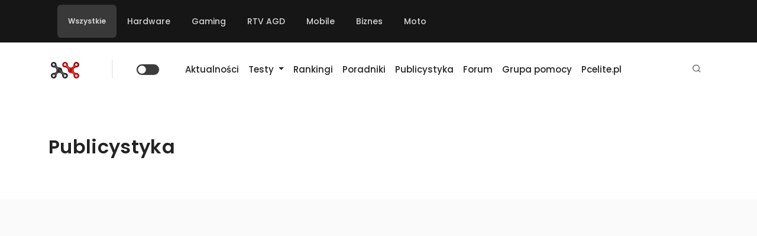

--- FILE ---
content_type: text/html; charset=UTF-8
request_url: https://ithardware.pl/artykuly-najczesciej-czytane,strefa_gracza.html
body_size: 22521
content:
<!DOCTYPE html>
<html lang="pl-PL" id="_main" class="theme--light-all">

<head>
    


  <!-- Google tag (gtag.js) -->
  <script async src="https://www.googletagmanager.com/gtag/js?id=G-KR04NB5MNB"></script>
  <script>
    window.dataLayer = window.dataLayer || [];

    function gtag() {
      dataLayer.push(arguments);
    }
    gtag('js', new Date());

    gtag('config', 'G-KR04NB5MNB');
  </script>


  <!-- Google Tag Manager -->
  <script>
    (function(w, d, s, l, i) {
      w[l] = w[l] || [];
      w[l].push({
        'gtm.start': new Date().getTime(),
        event: 'gtm.js'
      });
      var f = d.getElementsByTagName(s)[0],
        j = d.createElement(s),
        dl = l != 'dataLayer' ? '&l=' + l : '';
      j.async = true;
      j.src =
        'https://www.googletagmanager.com/gtm.js?id=' + i + dl;
      f.parentNode.insertBefore(j, f);
    })(window, document, 'script', 'dataLayer', 'GTM-PFRRGS2');
  </script>
  <!-- End Google Tag Manager -->




    <meta charset="utf-8">
    <meta http-equiv="Content-Type" content="text/html; charset=utf-8" />
    <meta name="color-scheme" content="light dark">
    <meta http-equiv="X-UA-Compatible" content="IE=edge" />
    <meta name="viewport" content="width=device-width, initial-scale=1" />
    <meta name="verify-admitad" content="a2162fed5a" />
    
    <!-- CSRF Token dla load balancingu (przekazywany w headerze X-CSRF-Token) -->
    <meta name="csrf-token" content="5ce2008b9ef4cab59ed97862f38bab42ec993e1b9b7e72cdf2e3da01c4ecc3eb"/>

    <link rel="preload" href="/fonts/fontawesome-webfont.woff2?v=4.5.0" as="font" crossorigin='anonymous' />

    <link rel="alternate" type="application/rss+xml" title="ITHardware - Twój vortal technologiczny" href="https://ithardware.pl/feed" />
    <meta name="google-site-verification" content="GmS8__limWuuOE9U-5p1N7ckLkeywkWRsxsx7G47XMI" />
    <meta property="fb:app_id" content="959358860807090" />

            <meta property="og:url" content="https://ithardware.pl//artykuly-najczesciej-czytane,strefa_gracza.html" />
        <meta property="og:image" content="https://ithardware.pl/images/fbmin.jpg" />
        <meta property="og:image:width" content="560" />
        <meta property="og:image:height" content="292" />
        <meta property="og:site_name" content="ITHardware" />
                    <meta property="og:type" content="website" />
        

        <meta name="robots" content="max-image-preview:large" />
    <script>
        function ready(callbackFunc) {
            if (document.readyState !== 'loading') {
                // Document is already ready, call the callback directly
                callbackFunc();
            } else if (document.addEventListener) {
                // All modern browsers to register DOMContentLoaded
                document.addEventListener('DOMContentLoaded', callbackFunc);
            } else {
                // Old IE browsers
                document.attachEvent('onreadystatechange', function() {
                    if (document.readyState === 'complete') {
                        callbackFunc();
                    }
                });
            }
        }
    </script>
    <link rel="dns-prefetch" href="\fonts.googleapis.com">
                    <link rel="dns-prefetch" href="\cdnjs.cloudflare.com">
                    <link rel="dns-prefetch" href="\gravatar.com">
                    <link rel="dns-prefetch" href="\www.facebook.com">
                    <link rel="dns-prefetch" href="\www.googletagservices.com">
                    <link rel="dns-prefetch" href="\partner.googleadservices.com">
                    <link rel="dns-prefetch" href="\tpc.googlesyndication.com">
                    <link rel="dns-prefetch" href="\securepubads.g.doubleclick.net">
                    <link rel="dns-prefetch" href="\www.youtube.com">
                    <link rel="dns-prefetch" href="\pagead2.googlesyndication.com">
                    <link rel="dns-prefetch" href="\www.google.pl">
                    <link rel="dns-prefetch" href="\www.google.com">
                    <link rel="dns-prefetch" href="\static.doubleclick.net">
                    <link rel="dns-prefetch" href="\googleads.g.doubleclick.net">
                    <link rel="preconnect" href="\adserver.ithardware.pl">
                    <link rel="dns-prefetch" href="\scontent-frt3-1.xx.fbcdn.net"><title>Publicystyka </title> 
<meta name='description' itemprop='description' content='' />
 <meta name='keywords' itemprop='keywords' content="" />
 <meta property="og:title" content='Publicystyka' />
 <meta property="og:description" content='' />
         <link rel="shortcut icon" href="https://ithardware.pl/img/ith_icon_192.png" />
    <script type="application/ld+json">
       { 
        "@context": "http://schema.org",
        "@type": "WebSite",
        "name": "ITHardware.pl",
        "url": "https://ithardware.pl/",
        "logo": {
                "@type": "ImageObject",
                "url": "https://ithardware.pl/img/ith_icon_144.png",
                "width": 144,
                "height": 144
                },
        "sameAs": [
            "https://www.facebook.com/ithwpl/",
            "https://plus.google.com/102927343190636960893"
            ]
        }</script>
        <link rel="manifest" id="ith-manifest-placeholder" href="#" />
        <script type="text/javascript">
            var ithDynamicManifest = {
                "name": "ITHARDWARE.pl",
                "short_name": "ITHARDWARE.pl",
                "display": "standalone",
                "description": "Serwis technologiczny skupiający się komputerach, konsolach do gier i urządzeniach mobilnych. Testy sprzętu komputerowego",
                "start_url": "https://ithardware.pl/artykuly-najczesciej-czytane,strefa_gracza.html",
                "background_color": "#fff",
                "lang": "pl",
                "icons": [{
                        "src": "https://ithardware.pl/img/ith_icon_48.png",
                        "sizes": "48x48",
                        "type": "image/png"
                    }, {
                        "src": "https://ithardware.pl/img/ith_icon_72.png",
                        "sizes": "72x72",
                        "type": "image/png"
                    }, {
                        "src": "https://ithardware.pl/img/ith_icon_96.png",
                        "sizes": "96x96",
                        "type": "image/png"
                    }, {
                        "src": "https://ithardware.pl/img/ith_icon_144.png",
                        "sizes": "144x144",
                        "type": "image/png"
                    }, {
                        "src": "https://ithardware.pl/img/ith_icon_168.png",
                        "sizes": "168x168",
                        "type": "image/png"
                    }, {
                        "src": "https://ithardware.pl/img/ith_icon_192.png",
                        "sizes": "192x192",
                        "type": "image/png"
                    }],
                "theme_color": "white",
                "prefer_related_applications": false,
                "orientation": "any"
            };

            const stringManifest = JSON.stringify(ithDynamicManifest);
            const blob = new Blob([stringManifest], {type: 'application/json'});
            const manifestURL = URL.createObjectURL(blob);

            document.querySelector('#ith-manifest-placeholder').setAttribute('href', manifestURL);
        </script>    
<!-- DNS prefetch i preconnect dla zewnętrznych zasobów -->
<link rel="dns-prefetch" href="//gum.criteo.com">
<link rel="preconnect" href="https://gum.criteo.com" crossorigin>
<link rel="dns-prefetch" href="//static.criteo.net">
<link rel="preconnect" href="https://static.criteo.net" crossorigin>

<!-- Preload krytycznego CSS dla lepszej wydajności -->
<link rel="preload" href="/css/bootstrap/bootstrap.min.css" as="style">
<link rel="preload" href="https://ithardware.pl/css/themes/light-all.css" as="style">
<link rel="stylesheet" href="/css/bootstrap/bootstrap.min.css" media="print" onload="this.media='all'">
<noscript><link rel="stylesheet" href="/css/bootstrap/bootstrap.min.css"></noscript>
<link id="theme-css" rel="stylesheet" href="https://ithardware.pl/css/themes/light-all.css" media="print" onload="this.media='all'">
<noscript><link id="theme-css" rel="stylesheet" href="https://ithardware.pl/css/themes/light-all.css"></noscript>

<link rel="stylesheet" href="https://ithardware.pl/js/simple-lightbox/simple-lightbox.css">

<link rel="preload" href="https://ithardware.pl/css/remixicon/remixicon.css" as="style">
<link href="https://ithardware.pl/css/remixicon/remixicon.css" rel="stylesheet" media="print" onload="this.media='all'">
<noscript><link href="https://ithardware.pl/css/remixicon/remixicon.css" rel="stylesheet"></noscript>


<style type="text/css">
  /*
  html {
            overflow-x: hidden;
          }
body {
    font-size: 14px;
    padding: 0;
    color: #111;
    background-color: #fff;
    font-family: Verdana, Geneva, sans-serif;
    line-height: 1.42857143;
    margin: 0;
    overflow-x: hidden;

}        
.yamm .nav, .yamm .collapse, .yamm .dropup, .yamm .dropdown {
    position: relative;
}
.navbar-nav > li > h5 > a, .navbar-nav > li > a {
    font-size: 13px;
    color: #fff !important;
    padding: 15px 15px;
    text-transform: capitalize;
    text-decoration: none !important;
    font-weight: 700;
    line-height: 30px;
    font-family: "Roboto Slab", "Helvetica Neue", Helvetica, Arial, sans-serif;
}
img {
    vertical-align: middle;
}
.glyphicon {
    margin-right: 10px;
}
            /*#bgbaner {
                /*background: #130f0f url('https://ithardware.pl/images/intel.png') no-repeat  center 200px; background-size: 119% auto ;*/
  /* height: 100%;
                position: absolute;
                width: 100%;
                z-index:0;
                min-width : 100%;
                min-height : 100%;
            }

            #bgbaner-link {
                display : block;
                width : 100%;
                height : 100%;
                min-width : 100%;
                min-height : 100%;
                position: absolute;
                z-index: 0;
            }*/

  .logo-wrapper {
    background-color: #fff !important;
  }

  #wrapper {
    z-index: 1;
    position: relative;
  }

  footer {
    z-index: 1;
    position: relative;
  }

  .video {
    position: relative;
  }

  .video__placeholder {
    width: 100%;
    position: absolute;
  }

  .video__youtube {
    /*padding-bottom:56.23%;*/
    width: 100%;
    height: 0;
    overflow: hidden;
    position: relative;
    object-fit: cover;
    background-color: black;
  }

  .video__button {
    background: none;
    border: 0;
    cursor: pointer;
    height: 100%;
    left: 0;
    position: absolute;
    text-indent: -9999px;
    top: 0;
    transition: transform 300ms cubic-bezier(0.175, 0.885, 0.32, 1.275);
    width: 100%;
  }

  .video__button:before {
    width: 100%;
    height: 100%;
    content: '';
    position: absolute;
    top: 50%;
    left: 50%;
    transform: translate(-50%, -50%);
    background-size: 10%;
  }

  .video__button:hover:before {
    background-size: 10%;
  }

  .embed-play-btn {
    font-family: "FontAwesome";
    font-weight: 900;
    font-size: 130px;
    color: white;
    content: "\f144";
    position: absolute;
    top: 50%;
    left: 50%;
    height: 150px;
    width: 150px;
    transform: translate(-50%, -50%);
    text-align: center;
    pointer-events: all;
  }

  .play-button {
    width: 68px;
    height: 48px;
    position: absolute;
    transform: translate3d(-50%, -50%, 0);
    top: 50%;
    left: 50%;
    z-index: 1;
    background-color: transparent;
    /* youtube's actual play button svg */
    background-image: url('data:image/svg+xml;utf8,<svg xmlns="http://www.w3.org/2000/svg" version="1.1" viewBox="0 0 68 48"><path fill="%23f00" fill-opacity="0.8" d="M66.52,7.74c-0.78-2.93-2.49-5.41-5.42-6.19C55.79,.13,34,0,34,0S12.21,.13,6.9,1.55 C3.97,2.33,2.27,4.81,1.48,7.74C0.06,13.05,0,24,0,24s0.06,10.95,1.48,16.26c0.78,2.93,2.49,5.41,5.42,6.19 C12.21,47.87,34,48,34,48s21.79-0.13,27.1-1.55c2.93-0.78,4.64-3.26,5.42-6.19C67.94,34.95,68,24,68,24S67.94,13.05,66.52,7.74z"></path><path d="M 45,24 27,14 27,34" fill="%23fff"></path></svg>');
    filter: grayscale(100%);
    transition: filter 0.1s cubic-bezier(0, 0, 0.2, 1);
    border: none;
  }

  .video-container {
    display: flex;
    align-items: center;
    justify-content: center;
    /*margin: 2em;*/
    /*padding: 2em;*/
    width: 100%;
  }

  .video-container:hover {
    cursor: pointer;
  }

  .video-container:hover .play-button {
    filter: none;
  }

  .video-container .image-container {
    width: 100%;
    position: relative;
  }

  .video-container .image-container img {
    vertical-align: middle;
    width: 100%;
    height: auto;
    aspect-ratio: 16 / 9;
    object-fit: cover;
  }

  .embed-resp {
    position: relative;
    display: block;
    width: 100%;
    padding: 0;
    overflow: hidden;
  }

  .embed-resp-16by9::before {
    padding-top: 56.25%;
  }

  .embed-resp::before {
    display: block;
    content: "";
  }

  .embed-responsive-item {
    position: absolute;
    top: 0;
    bottom: 0;
    left: 0;
    width: 100%;
    height: 100%;
    border: 0;
  }

  .carousel .carousel-inner .item img, .carousel .carousel-inner .carousel-item img {
    /*min-height: 400px; */
    max-height: 500px;
    max-width: 100%;
    margin: 0 auto;
    object-fit: cover;
    object-position: center;
    height: 500px !important;
    width: 865px;
  }

  .carousel .carousel-inner,
  .carousel .carousel-inner .item, .carousel .carousel-inner .carousel-item {
    height: 500px;
    width: 865px;

  }

  @media only screen and (max-width: 200px) {
    .carousel {
      width: 310px;
      margin: auto;
    }

    .carousel-indicators {
      bottom: 0px;
    }

    .carousel .carousel-inner .item img, .carousel .carousel-inner .carousel-item img {
      margin: 0 auto;
      object-fit: cover;
      object-position: center;
      height: 174px !important;
      width: 310px;
    }

    .carousel .carousel-inner,
    .carousel .carousel-inner .item, .carousel .carousel-inner .carousel-item {
      height: 174px;
      width: 310px;
    }

  }

  .sl-wrapper .sl-navigation button.sl-prev {
    left: 15px;
    font-size: 4rem;
    text-shadow: 0 0 3px #666;
  }

  .sl-wrapper .sl-navigation button.sl-next {
    right: 15px;
    font-size: 4rem;
    text-shadow: 0 0 3px #666;
  }

  .gallery {
    margin-top: 15px;
    margin-bottom: 15px;
  }

  .gallery:before {
    clear: both;
  }

  .mm-image .align-left,
  .mm-image .align-right,
  .mm-image {
    /*margin: 15px 15px;*/
    border-radius: 6px !important;
  }

  .mm-image .item {
    /*margin: 15px 15px;*/
    border-radius: 6px !important;
  }
  .mm-image img {
    border-radius: 6px !important;
  }

  .mm-gallery {
    border-radius: 6px !important;
  }
  .mm-gallery img {
    border-radius: 6px !important;
  }

  figure {
    border-radius: 6px !important;
  }
  figure img {
    border-radius: 6px !important;
  }

  .mm-gallery .left {
    border-top-left-radius: 6px;
    border-bottom-left-radius: 6px;
  }

  .mm-gallery .right {
    border-top-right-radius: 6px;
    border-bottom-right-radius: 6px;
  }

  .single-post figcaption p {
    margin-bottom: 0px !important;
  }

  .author {
    font-weight: bold;
    font-size: 16px;
    font-family: Roboto Slab;
    color: #121212;
  }

  .authorlink {
    font-size: 12px;
    display: block;
  }

  @media only screen and (max-width: 3000px) {
    .carousel {
      width: 100%;
      aspect-ratio: 16 / 9;
      margin: auto;
    }

    .carousel-indicators {
      bottom: 0px;
    }

    .carousel .carousel-inner .item img, .carousel .carousel-inner .carousel-item img {
      margin: 0 auto;
      object-fit: cover;
      object-position: center;
      height: 100% !important;
      width: 100%;
    }

    .carousel .carousel-inner,
    .carousel .carousel-inner .item, .carousel .carousel-inner .carousel-item {
      height: 100%;
      width: 100%;
    }
  }

  @media only screen and (max-width: 992px) {
    .navbar-brand img {
      max-width: 300px;
    }

    .logo-wrapper .container {
      background-color: #fff !important;
      padding: 10px 0px 0px;
      position: relative;
    }
  }



 
  @media only screen and (max-width: 2000px) {
    .tag-ads-widget {
      width: 234px;
      min-height: 300px;
      /*background-color:lightgray;*/
    }
  }

  @media only screen and (max-width: 800px) {
    .tag-ads-widget {
      width: 100%;
      /*background-color: lightgray;*/
    }
  }

  .social-media-widget li {
    width: 50%;
  }

  .tags .tags-cloud-head {
    font-family: "Roboto Slab", "Helvetica Neue", Helvetica, Arial, sans-serif;
    text-transform: uppercase;
    margin-right: 5px;
    display: inline-block;
    vertical-align: sub;
    font-size: 18px;
  }


  @media only screen and (max-width: 800px) {
    h1 {
      font-size: 30px;
    }

    h2 {
      font-size: 25px;
    }

    .post-desc h2,
    .post-desc h3,
    .post-desc h4 {
      text-align: left !important;
    }

    h3 {
      font-size: 20px;
    }

    h4 {
      font-size: 16px;
    }

  }

  @media (max-width: 800px) {
    .visible-xs-flex {
      display: inline-flex;
    }
  }

  @media (min-width: 801px) {
    .visible-xs-flex {
      display: none;
    }
  }

  div.dropdown-menu {
    z-index: 10000000;
  }

  /* Light mode */
  html[data-theme="light"] #disqus_thread {
    background: #ffffff;
    color: #000000;
  }

  html[data-theme="light"] #disqus_thread iframe {
    filter: none !important;
  }

  /* Dark mode */
  html[data-theme="dark"] #disqus_thread {
    background: #121212;
    color: #e0e0e0;
  }

  html[data-theme="dark"] #disqus_thread iframe {
    filter: invert(1) hue-rotate(180deg) !important;
  }
</style><script type="text/javascript" async="" src="https://www.google-analytics.com/analytics.js"></script>

<!-- Matomo -->
<script>
  var _paq = window._paq = window._paq || [];
  /* tracker methods like "setCustomDimension" should be called before "trackPageView" */
  _paq.push(['trackPageView']);
  _paq.push(['enableLinkTracking']);
  (function() {
    var u = "//analytics.ithardware.pl/";
    _paq.push(['setTrackerUrl', u + 'matomo.php']);
    _paq.push(['setSiteId', '1']);
    var d = document,
      g = d.createElement('script'),
      s = d.getElementsByTagName('script')[0];
    g.async = true;
    g.src = u + 'matomo.js';
    s.parentNode.insertBefore(g, s);
  })();
</script>
<!-- End Matomo Code -->

<script src="https://ithardware.pl/js/jquery-3.6.3.min.js"></script>

<script>
// Opóźnione ładowanie Vue i Axios po załadowaniu DOM
window.addEventListener('DOMContentLoaded', function() {
  var vueScript = document.createElement('script');
  vueScript.src = 'https://ithardware.pl/js/vue.min.js';
  vueScript.onload = function() {
    var axiosScript = document.createElement('script');
    axiosScript.src = 'https://ithardware.pl/js/axios.min.js';
    axiosScript.onload = function() {
      // Trigger custom event po załadowaniu Vue i Axios
      window.dispatchEvent(new Event('vueaxiosready'));
    };
    document.head.appendChild(axiosScript);
  };
  document.head.appendChild(vueScript);
});
</script>


<script type="text/javascript" src="/js/sticky-sidebar/sticky-sidebar.js"></script>


    
        <!-- (C)2000-2022 Gemius SA - gemiusPrism  / http://ithardware.pl/podstrony -->
        <script type="text/javascript">
            //<![CDATA[
            var pp_gemius_identifier = 'zIGQp.SkP4RCB22zlzJbIoZR7xEFcM7AcJ33tXb7sRr.m7';
            // lines below shouldn't be edited
            function gemius_pending(i) {
                window[i] = window[i] || function() {
                    var x = window[i + '_pdata'] = window[i + '_pdata'] || [];
                    x[x.length] = arguments;
                };
            };
            gemius_pending('gemius_hit');
            gemius_pending('gemius_event');
            gemius_pending('pp_gemius_hit');
            gemius_pending('pp_gemius_event');
            (function(d, t) {
                try {
                    var gt = d.createElement(t),
                        s = d.getElementsByTagName(t)[0],
                        l = 'http' + ((location.protocol == 'https:') ? 's' : '');
                    gt.setAttribute('async', 'async');
                    gt.setAttribute('defer', 'defer');
                    gt.src = l + '://gapl.hit.gemius.pl/xgemius.js';
                    s.parentNode.insertBefore(gt, s);
                } catch (e) {}
            })(document, 'script');
            //]]>
        </script>

    
</head>
<body id="page-top" style="position:relative;height:100%" class="base">
        <!-- Google Tag Manager (noscript) -->
    <!-- noscript><iframe src="https://www.googletagmanager.com/ns.html?id=GTM-NN9JW3"
            height="0" width="0" style="display:none;visibility:hidden"></iframe></noscript -->
    <!-- End Google Tag Manager (noscript) -->

    <!-- Google Tag Manager (noscript) -->
    <noscript><iframe src="https://www.googletagmanager.com/ns.html?id=GTM-PFRRGS2"
            height="0" width="0" style="display:none;visibility:hidden"></iframe></noscript>
    <!-- End Google Tag Manager (noscript) -->

    <div id="bgbaner"></div>

    <!--/*
              *
              * Revive Adserver Asynchronous JS Tag
              * - Generated with Revive Adserver v4.0.2
              *
              */-->
    
    <style>
    .top-bar-container {
        display: flex;
        flex-direction: row;
        justify-content: space-between;
        position: inherit;
        z-index: 99;
    }

    .top-menu {
        display: flex;
        flex-direction: row;
        justify-content: space-between;
    }

    .top-menu li {
        list-style-type: none;
        padding: 10px;
    }

    .top-menu li a {
        color: white;
    }

    .top-menu li a:hover {
        color: #ccc;
    }
</style>
<div class="container-fluid p-0" style="z-index:99;position: inherit;">
    <div class="top-bar-container top-menu">
        <div class="container d-flex justify-content-between">
            <nav class="navbar navbar-expand-lg black-bg navbar-dark">
                    <ul class="navbar-nav me-auto mb-2 mb-lg-0 top-menu">
                                                    <li class="nav-item filter-select active" data-category="all">
                                <a class="nav-link" href="#"> Wszystkie</a>
                            </li>
                                                    <li class="nav-item filter-select" data-category="hardware">
                                <a class="nav-link" href="#"> Hardware</a>
                            </li>
                                                    <li class="nav-item filter-select" data-category="gaming">
                                <a class="nav-link" href="#"> Gaming</a>
                            </li>
                                                    <li class="nav-item filter-select" data-category="rtv-agd">
                                <a class="nav-link" href="#"> RTV AGD</a>
                            </li>
                                                    <li class="nav-item filter-select" data-category="mobile">
                                <a class="nav-link" href="#"> Mobile</a>
                            </li>
                                                    <li class="nav-item filter-select" data-category="biznes">
                                <a class="nav-link" href="#"> Biznes</a>
                            </li>
                                                    <li class="nav-item filter-select" data-category="moto">
                                <a class="nav-link" href="#"> Moto</a>
                            </li>
                                            </ul>
            </nav>

        </div>
    </div>
</div>
    
    <div class="container-fluid p-0">
                <div class="container-fluid position-relative p-0" id="wrapper">


            <!--div class="container mt-3 mb-3" style="overflow:visible;"-->
<div class="container p-0 mt-3 mb-3 position-relative" style="z-index: 9999; overflow: visible;">
    <!--div class="d-flex flex-row align-items-center menu-bar" -->

    <nav class="navbar navbar-expand-lg position-relative ps-3 pe-3" style="z-index: 9999; overflow: visible;">
        <div class="d-flex flex-row gap-3 me-3">
            <div class="menu-bar-item">
                                    <a class="navbar-brand" href="https://ithardware.pl/"><img id="main-logo" src="https://ithardware.pl/img/theme--light/main-logo.png" alt="Testy, aktualności, poradniki | ITHardware.pl" title="Testy, aktualności, poradniki | ITHardware.pl"></a>
                                </div>
            <div class="menu-bar-item">
                <span class="spacer"></span>
            </div>

            <div class="menu-bar-item switch-item">
                <div class="form-check form-switch">
                    <input class="form-check-input" type="checkbox" role="switch" id='check_theme' >
                    <label class="form-check-label visually-hidden" for="check_theme">Zmień motyw</label>
                </div>
            </div>
        </div>
        <button class="navbar-toggler align-self-end" type="button"
            data-bs-toggle="collapse"
            data-bs-target="#main-navbar"
            aria-controls="main-navbar" aria-expanded="false" aria-label="Toggle navigation">
            <span class="navbar-toggler-icon"></span>
        </button>
        <div class="collapse navbar-collapse" id="main-navbar" style="overflow: visible !important;">
            <ul class="menu navbar-nav ms-1 me-auto mb-2 mb-lg-0" style="position: relative;">
                                            <li class="nav-item"><a class="nav-link" href="https://ithardware.pl/aktualnosci.html">Aktualności</a></li>
                
                            <li class="nav-item dropdown">
                                <a href="https://ithardware.pl/testyirecenzje.html"
                                    class="nav-link dropdown-toggle"
                                    role="button"
                                    aria-haspopup="true"
                                    aria-expanded="false"
                                    data-hover="dropdown">Testy <span class="fa fa-angle-down"></span></a>
                                <ul class="dropdown-menu" id="category-list">
                                    
                                                <li class="nav-item parent">
                                                    <a class="nav-link " href="/testyirecenzje,sprzet.html">Sprzęt</a>
                                                </li>
                                                                                                        <li><a class="nav-link" href="/testyirecenzje,chlodzenie.html">Chłodzenie</a></li>
                                                                                                        <li><a class="nav-link" href="/testyirecenzje,procesory.html">Procesory</a></li>
                                                                                                        <li><a class="nav-link" href="/testyirecenzje,pamieci_ram.html">Pamięci RAM</a></li>
                                                                                                        <li><a class="nav-link" href="/testyirecenzje,plyty_glowne.html">Płyty główne</a></li>
                                                                                                        <li><a class="nav-link" href="/testyirecenzje,karty_graficzne.html">Karty graficzne</a></li>
                                                                                                        <li><a class="nav-link" href="/testyirecenzje,monitory.html">Monitory</a></li>
                                                                                                        <li><a class="nav-link" href="/testyirecenzje,audio.html">Audio</a></li>
                                                                                                        <li><a class="nav-link" href="/testyirecenzje,nosniki_danych.html">Nośniki danych</a></li>
                                                                                                        <li><a class="nav-link" href="/testyirecenzje,internet.html">Internet</a></li>
                                                                                                        <li><a class="nav-link" href="/testyirecenzje,obudowy.html">Obudowy</a></li>
                                                                                                        <li><a class="nav-link" href="/testyirecenzje,zasilacze.html">Zasilacze</a></li>
                                                                                                        <li><a class="nav-link" href="/testyirecenzje,urzadzenia_wskazujace.html">Urządzenia wskazujące</a></li>
                                                                                                        <li><a class="nav-link" href="/testyirecenzje,smart_home.html">Smart Home</a></li>
                                                
                                    
                                                <li class="nav-item parent">
                                                    <a class="nav-link " href="/testyirecenzje,oprogramowanie.html">Oprogramowanie</a>
                                                </li>
                                                                                                        <li><a class="nav-link" href="/testyirecenzje,aplikacje_multimedialne.html">Aplikacje multimedialne</a></li>
                                                
                                    
                                                <li class="nav-item parent">
                                                    <a class="nav-link " href="/testyirecenzje,strefa_gracza.html">Strefa gracza</a>
                                                </li>
                                                                                                        <li><a class="nav-link" href="/testyirecenzje,gry_komputerowe.html">Gry komputerowe</a></li>
                                                                                                        <li><a class="nav-link" href="/testyirecenzje,konsole.html">Konsole</a></li>
                                                
                                    
                                                <li class="nav-item parent">
                                                    <a class="nav-link " href="/testyirecenzje,kacik_mobilny.html">Kącik mobilny</a>
                                                </li>
                                                                                                        <li><a class="nav-link" href="/testyirecenzje,laptopy.html">Laptopy</a></li>
                                                                                                        <li><a class="nav-link" href="/testyirecenzje,tablety.html">Tablety</a></li>
                                                                                                        <li><a class="nav-link" href="/testyirecenzje,smartfony.html">Smartfony</a></li>
                                                                                                        <li><a class="nav-link" href="/testyirecenzje,gadety.html">Gadżety</a></li>
                                                
                                    
                                                <li class="nav-item parent">
                                                    <a class="nav-link " href="/testyirecenzje,pozostale.html">Pozostałe</a>
                                                </li>
                                                
                                    
                                                <li class="nav-item parent">
                                                    <a class="nav-link " href="/testyirecenzje,zestawy.html">Zestawy</a>
                                                </li>
                                                
                                                                    </ul>
                            </li>

                                                    <li class="nav-item"><a class="nav-link" href="https://ithardware.pl/rankingi.html">Rankingi</a></li>
                                            <li class="nav-item"><a class="nav-link" href="https://ithardware.pl/poradniki.html">Poradniki</a></li>
                                            <li class="nav-item"><a class="nav-link" href="https://ithardware.pl/artykuly.html">Publicystyka</a></li>
                                            <li class="nav-item"><a class="nav-link" href="https://forum.ithardware.pl">Forum</a></li>
                                            <li class="nav-item"><a class="nav-link" href="https://www.facebook.com/groups/ithardware.pomoc/about">Grupa pomocy</a></li>
                                            <li class="nav-item"><a class="nav-link" href="https://pcelite.pl">Pcelite.pl</a></li>
                            </ul>
            
            <!-- Elementy menu po prawej stronie -->
            <ul class="navbar-nav ms-auto">
                <li class="nav-item">
                    <a href="#" class="nav-link search-trigger" 
                       data-bs-toggle="modal" 
                       data-bs-target="#searchModal" 
                       role="button" 
                       aria-label="Otwórz wyszukiwarkę"
                       title="Wyszukaj">
                        <i class="ri-search-line"></i>
                    </a>
                </li>
            </ul>
        </div>
</div>
</nav>
<!-- /div-->
</div>

<!-- Modal wyszukiwania -->
<div class="modal fade" id="searchModal" tabindex="-1" aria-labelledby="searchModalLabel" aria-hidden="true">
    <div class="modal-dialog modal-dialog-centered">
        <div class="modal-content search-modal-content">
            <div class="modal-header">
                <h5 class="modal-title" id="searchModalLabel">
                    <i class="ri-search-line me-2"></i>Wyszukaj w serwisie
                </h5>
                <button type="button" class="btn-close" data-bs-dismiss="modal" aria-label="Zamknij"></button>
            </div>
            <div class="modal-body">
                <form action="/szukaj.html" method="get" class="search-form">
                    <div class="input-group input-group-lg">
                        <span class="input-group-text search-input-icon">
                            <i class="ri-search-line"></i>
                        </span>
                        <input type="text" 
                               class="form-control search-input" 
                               name="search" 
                               placeholder="Wpisz czego szukasz..." 
                               autocomplete="off"
                               autofocus>
                        <button class="btn btn-primary search-submit" type="submit">
                            Szukaj
                        </button>
                    </div>
                </form>
                <div class="search-suggestions mt-3">
                    <small class="text-muted">Popularne wyszukiwania:</small>
                    <div class="mt-2">
                        <a href="/szukaj.html?search=RTX" class="badge bg-secondary me-1 mb-1 text-decoration-none">RTX</a>
                        <a href="/szukaj.html?search=AMD" class="badge bg-secondary me-1 mb-1 text-decoration-none">AMD</a>
                        <a href="/szukaj.html?search=Intel" class="badge bg-secondary me-1 mb-1 text-decoration-none">Intel</a>
                        <a href="/szukaj.html?search=Gaming" class="badge bg-secondary me-1 mb-1 text-decoration-none">Gaming</a>
                        <a href="/szukaj.html?search=Laptop" class="badge bg-secondary me-1 mb-1 text-decoration-none">Laptop</a>
                    </div>
                </div>
            </div>
        </div>
    </div>
</div>

<style>
/* Stylowanie modala wyszukiwania */
#searchModal {
    z-index: 9999 !important; /* Bardzo wysoki z-index dla modala */
    position: fixed !important; /* Upewnij się, że modal jest fixed */
}

#searchModal .modal-backdrop {
    z-index: 9998 !important; /* Backdrop poniżej modala */
}

#searchModal .modal-dialog {
    z-index: 10001 !important; /* Dialog ponad backdrop */
    position: relative;
    max-width: 700px; /* Szerokość modala */
}

.search-modal-content {
    border: none;
    border-radius: 1rem;
    box-shadow: 0 1rem 3rem rgba(0,0,0,0.175);
    position: relative;
    z-index: 10000 !important; /* Najwyższy z-index dla zawartości */
    min-height: 400px; /* Minimalna wysokość modala */
}

.search-modal-content .modal-header {
    padding: 1.5rem 1.5rem 1rem;
    border-bottom: 1px solid rgba(0, 0, 0, 0.1);
}

.search-modal-content .modal-title {
    font-size: 1.5rem;
    font-weight: 600;
    color: var(--bs-body-color);
}

.search-modal-content .modal-body {
    padding: 1.5rem;
    min-height: 300px; /* Zwiększona minimalna wysokość body */
}

.search-input {
    border: 2px solid #CD0504; /* Domyślny kolor dla hardware */
    border-left: 0;
    border-right: 0;
    font-size: 1.1rem;
    padding: 0.75rem 1rem;
    background-color: var(--bs-body-bg);
}

.search-input:focus {
    border-color: #CD0504 !important; /* Domyślny kolor dla hardware */
    box-shadow: 0 0 0 0.2rem rgba(205, 5, 4, 0.25) !important;
}

.search-input-icon {
    border: 2px solid #CD0504 !important; /* Domyślny kolor dla hardware */
    border-right: 0 !important;
    background-color: rgba(205, 5, 4, 0.1) !important;
    color: #CD0504 !important;
}

.search-input:focus + .search-input-icon,
.search-input-icon:has(+ .search-input:focus) {
    border-color: #CD0504 !important;
    background-color: rgba(205, 5, 4, 0.15) !important;
}

/* Kolorystyka ramki inputa dla różnych motywów */

/* Hardware */
.theme--dark-hardware .search-input,
.theme--light-hardware .search-input {
    border-color: #CD0504;
}

.theme--dark-hardware .search-input:focus,
.theme--light-hardware .search-input:focus {
    border-color: #CD0504 !important;
    box-shadow: 0 0 0 0.2rem rgba(205, 5, 4, 0.25) !important;
}

.theme--dark-hardware .search-input-icon,
.theme--light-hardware .search-input-icon {
    border-color: #CD0504 !important;
    background-color: rgba(205, 5, 4, 0.1) !important;
    color: #CD0504 !important;
}

/* Gaming */
.theme--dark-gaming .search-input,
.theme--light-gaming .search-input {
    border-color: #0430CD;
}

.theme--dark-gaming .search-input:focus,
.theme--light-gaming .search-input:focus {
    border-color: #0430CD !important;
    box-shadow: 0 0 0 0.2rem rgba(4, 48, 205, 0.25) !important;
}

.theme--dark-gaming .search-input-icon,
.theme--light-gaming .search-input-icon {
    border-color: #0430CD !important;
    background-color: rgba(4, 48, 205, 0.1) !important;
    color: #0430CD !important;
}

/* Mobile */
.theme--dark-mobile .search-input,
.theme--light-mobile .search-input {
    border-color: #0b74a1;
}

.theme--dark-mobile .search-input:focus,
.theme--light-mobile .search-input:focus {
    border-color: #0b74a1 !important;
    box-shadow: 0 0 0 0.2rem rgba(11, 116, 161, 0.25) !important;
}

.theme--dark-mobile .search-input-icon,
.theme--light-mobile .search-input-icon {
    border-color: #0b74a1 !important;
    background-color: rgba(11, 116, 161, 0.1) !important;
    color: #0b74a1 !important;
}

/* RTV AGD */
.theme--dark-rtv-agd .search-input,
.theme--light-rtv-agd .search-input {
    border-color: #570ab9;
}

.theme--dark-rtv-agd .search-input:focus,
.theme--light-rtv-agd .search-input:focus {
    border-color: #570ab9 !important;
    box-shadow: 0 0 0 0.2rem rgba(87, 10, 185, 0.25) !important;
}

.theme--dark-rtv-agd .search-input-icon,
.theme--light-rtv-agd .search-input-icon {
    border-color: #570ab9 !important;
    background-color: rgba(87, 10, 185, 0.1) !important;
    color: #570ab9 !important;
}

/* Biznes */
.theme--dark-biznes .search-input,
.theme--light-biznes .search-input {
    border-color: #b19243;
}

.theme--dark-biznes .search-input:focus,
.theme--light-biznes .search-input:focus {
    border-color: #b19243 !important;
    box-shadow: 0 0 0 0.2rem rgba(177, 146, 67, 0.25) !important;
}

.theme--dark-biznes .search-input-icon,
.theme--light-biznes .search-input-icon {
    border-color: #b19243 !important;
    background-color: rgba(177, 146, 67, 0.1) !important;
    color: #b19243 !important;
}

/* All (używa hardware colors) */
.theme--dark-all .search-input,
.theme--light-all .search-input {
    border-color: #CD0504;
}

.theme--dark-all .search-input:focus,
.theme--light-all .search-input:focus {
    border-color: #CD0504 !important;
    box-shadow: 0 0 0 0.2rem rgba(205, 5, 4, 0.25) !important;
}

.theme--dark-all .search-input-icon,
.theme--light-all .search-input-icon {
    border-color: #CD0504 !important;
    background-color: rgba(205, 5, 4, 0.1) !important;
    color: #CD0504 !important;
}

.search-submit {
    border: 2px solid transparent;
    border-left: 0;
    padding: 0.75rem 1.5rem;
    font-weight: 600;
    color: #D4D4D4;
    background-color: #CD0504; /* Domyślny kolor dla hardware */
}

/* Kolorystyka zgodna z top-menu dla różnych motywów */
.theme--dark-hardware .search-submit {
    background-color: #CD0504;
}

.theme--dark-gaming .search-submit {
    background-color: #0430CD;
}

.theme--dark-mobile .search-submit {
    background-color: #0b74a1;
}

.theme--dark-rtv-agd .search-submit {
    background-color: #570ab9;
}

.theme--dark-biznes .search-submit {
    background-color: #b19243;
}

.theme--dark-all .search-submit {
    background-color: #CD0504;
}

.search-submit:hover {
    background-color: rgba(255, 255, 255, 0.15);
    border-color: transparent !important;
    color: #fff;
    transform: translateY(-1px);
}

/* Hover dla różnych motywów - lekko jaśniejsze kolory */
.theme--dark-hardware .search-submit:hover,
.theme--light-hardware .search-submit:hover {
    background-color: #E5050A !important;
    border-color: #E5050A !important;
}

.theme--dark-gaming .search-submit:hover,
.theme--light-gaming .search-submit:hover {
    background-color: #0538E5 !important;
    border-color: #0538E5 !important;
}

.theme--dark-mobile .search-submit:hover,
.theme--light-mobile .search-submit:hover {
    background-color: #0C82B5 !important;
    border-color: #0C82B5 !important;
}

.theme--dark-rtv-agd .search-submit:hover,
.theme--light-rtv-agd .search-submit:hover {
    background-color: #6B0BD1 !important;
    border-color: #6B0BD1 !important;
}

.theme--dark-biznes .search-submit:hover,
.theme--light-biznes .search-submit:hover {
    background-color: #C4A34D !important;
    border-color: #C4A34D !important;
}

.theme--dark-all .search-submit:hover,
.theme--light-all .search-submit:hover {
    background-color: #E5050A !important;
    border-color: #E5050A !important;
}

.search-suggestions .badge {
    font-size: 0.8rem;
    padding: 0.4rem 0.8rem;
    cursor: pointer;
    transition: all 0.2s ease;
}

.search-suggestions .badge:hover {
    transform: translateY(-1px);
    box-shadow: 0 2px 4px rgba(0,0,0,0.1);
}

/* Light theme support */
.theme--light-hardware .search-submit,
.theme--light-all .search-submit {
    background-color: #CD0504;
    color: #fff;
}

.theme--light-gaming .search-submit {
    background-color: #0430CD;
    color: #fff;
}

.theme--light-mobile .search-submit {
    background-color: #0b74a1;
    color: #fff;
}

.theme--light-rtv-agd .search-submit {
    background-color: #570ab9;
    color: #fff;
}

.theme--light-biznes .search-submit {
    background-color: #b19243;
    color: #fff;
}

/* Dark mode support */
[data-bs-theme="dark"] .search-modal-content {
    background-color: var(--bs-dark);
    color: var(--bs-light);
}

/* Usunieto sekcję [data-bs-theme="dark"] żeby nie nadpisywać kolorów motywu */

/* Animacje */
.modal.fade .modal-dialog {
    transform: translateY(-50px);
    transition: transform 0.3s ease-out;
}

.modal.show .modal-dialog {
    transform: translateY(0);
}

.search-trigger {
    transition: all 0.2s ease;
}

.search-trigger:hover {
    transform: scale(1.1);
}

/* Responsywność */
@media (max-width: 576px) {
    .search-modal-content {
        margin: 1rem;
    }
    
    .search-input-icon,
    .search-input,
    .search-submit {
        font-size: 1rem;
        padding: 0.5rem 0.75rem;
    }
}
</style>

<script>
document.addEventListener('DOMContentLoaded', function() {
    const searchModal = document.getElementById('searchModal');
    const searchInput = document.querySelector('.search-input');
    
    // Focus na input gdy modal się otwiera
    searchModal.addEventListener('shown.bs.modal', function () {
        searchInput.focus();
    });
    
    // Czyszczenie inputa gdy modal się zamyka
    searchModal.addEventListener('hidden.bs.modal', function () {
        searchInput.value = '';
    });
    
    // Enter na input wywołuje submit
    searchInput.addEventListener('keypress', function(e) {
        if (e.key === 'Enter') {
            e.preventDefault();
            document.querySelector('.search-form').submit();
        }
    });
    
    // Keyboard shortcuts
    document.addEventListener('keydown', function(e) {
        // Escape zamyka modal
        if (e.key === 'Escape' && searchModal.classList.contains('show')) {
            const modal = bootstrap.Modal.getInstance(searchModal);
            modal.hide();
        }
    });
});
</script>
<div id="t_subpage" class="position-relative z-0">
    <div class="container-fluid d-flex flex-column gap-3 align-items-center  position-relative z-0">
        <div class="container">
            <div class="flex-column-full w-100">
                <div class="full-cont w-100">
                    <div class="page-title-section flex-row">
                        <div class="title-area">
                            <h1>Publicystyka</h1>
                        </div>
                        
                    </div>
                </div>
            </div>
            <div id="t_most_popular" style="display:flex;flex-direction:row;flex-wrap:wrap;width:1200px;gap:16px;">

                
            </div>
        </div>
    </div>

    <div class="container-fluid d-flex flex-column gap-3 align-items-center gray-section">
        <div class="container">
            <div class="flex-column-full pt-5 pb-5">
                <div id="t_ads_banner1" class="banner-full-width  rounded-small height-340">
                </div>
            </div>
        </div>
    </div>

    <div class="container-fluid d-flex flex-column gap-3 align-items-center pb-4">
        <div class="container">

            <div class="flex-column-full w-100">
                <div class="full-cont w-100">
                    <div class="row mt-5 w-100">
    <div class="col-xl-8 col-lg-8 col-md-12 col-sm-12">

        <div class="posts-col w-100 d-flex flex-column gap-3">
            <div class="large-widget w-100">
    <div class="post w-100 flex-column flex-sm-column flex-md-row ">
        <div class="post-media col-xs-12 col-sm-12 col-md-4 col-lg-4">
            <a href="https://ithardware.pl/artykuly/plebiscyt_for_gamers_2018_wyniki-7177.html" title="Plebiscyt For Gamers 2018 - Wyniki">
                <div class="large-post-media-cover w-100">
                    <img src="https://ithardware.pl//artykuly/mid/plebiscyt_for_gamers_2018_wyniki-7177_1.webp"
                        alt="Plebiscyt For Gamers 2018 - Wyniki"
                        title="Plebiscyt For Gamers 2018 - Wyniki"
                        class="img-responsive img-cover object-fit-cover"
                        loading="lazy"
                        width="387"
                        height="217" />
                </div>
            </a>
        </div>

        <div class="title-area d-flex flex-column justify-content-between pt-3 pb-3 col-xs-12 col-sm-12 col-md-8 col-lg-8">
            <a class="title-link" href="https://ithardware.pl/artykuly/plebiscyt_for_gamers_2018_wyniki-7177.html" title="Plebiscyt For Gamers 2018 - Wyniki">
                <h3>Plebiscyt For Gamers 2018 - Wyniki</h3>
            </a>

            <div class="colorfulcats">
                <a href="/artykuly.html"><span class="label label-primary">publicystyka</span></a>
                <a href="/artykuly,turnieje_i_wydarzenia.html"><span class="label label-warning" style="text-transform:lowercase;">Turnieje i wydarzenia</span></a>
                <span class="label label-light">
                    <i class="ri-discuss-fill" aria-hidden="true"></i> <span class="disqus-comment-count" data-disqus-identifier="7177">0</span>
                </span>
            </div>

            
<div class="large-post-meta" >
    <div class="author">
        <div class="author-data d-flex align-items-center">
            <span class="avatar">
                <img
                    src="/team/lukasz_sierant_f697515a30.jpg"
                    alt="Łukasz Sierant"
                    title="Łukasz Sierant"
                    width="30"
                    height="30"
                    class="img-circle">
            </span>
            <span class="author-name" itemprop="author"> Łukasz Sierant</span>
        </div>
                    <div class="author-data">
                <span class="avatar">
                    <img
                        src="/team/daniel_gorecki_f1329f7c88.jpg"
                        alt="Daniel Górecki"
                        title="Daniel Górecki"
                        width="30"
                        height="30"
                        class="img-circle"></span>
                <span class="author-name" itemprop="author"> Daniel Górecki</span>
            </div>
            </div>
    <small>&#xB7;</small>

    
    <span class="post-time"><time datetime="08-10-2018, 18:03"
            itemprop="datePublished"> 8 października 2018 18:03 </time></span>
    
        
</div>        </div>
    </div>
    <!-- end post -->
</div><div class="large-widget w-100">
    <div class="post w-100 flex-column flex-sm-column flex-md-row ">
        <div class="post-media col-xs-12 col-sm-12 col-md-4 col-lg-4">
            <a href="https://ithardware.pl/artykuly/granie_na_apple_macbook_czyli_najlepsze_gry_na_mac_os-7300.html" title="Granie na Apple MacBook, czyli najlepsze gry na Mac OS">
                <div class="large-post-media-cover w-100">
                    <img src="https://ithardware.pl//artykuly/mid/granie_na_apple_macbook_czyli_najlepsze_gry_na_mac_os-7300_1.webp"
                        alt="Granie na Apple MacBook, czyli najlepsze gry na Mac OS"
                        title="Granie na Apple MacBook, czyli najlepsze gry na Mac OS"
                        class="img-responsive img-cover object-fit-cover"
                        loading="lazy"
                        width="387"
                        height="217" />
                </div>
            </a>
        </div>

        <div class="title-area d-flex flex-column justify-content-between pt-3 pb-3 col-xs-12 col-sm-12 col-md-8 col-lg-8">
            <a class="title-link" href="https://ithardware.pl/artykuly/granie_na_apple_macbook_czyli_najlepsze_gry_na_mac_os-7300.html" title="Granie na Apple MacBook, czyli najlepsze gry na Mac OS">
                <h3>Granie na Apple MacBook, czyli najlepsze gry na Mac OS</h3>
            </a>

            <div class="colorfulcats">
                <a href="/artykuly.html"><span class="label label-primary">publicystyka</span></a>
                <a href="/artykuly,gry_komputerowe.html"><span class="label label-warning" style="text-transform:lowercase;">Gry komputerowe</span></a>
                <span class="label label-light">
                    <i class="ri-discuss-fill" aria-hidden="true"></i> <span class="disqus-comment-count" data-disqus-identifier="7300">0</span>
                </span>
            </div>

            
<div class="large-post-meta" >
    <div class="author">
        <div class="author-data d-flex align-items-center">
            <span class="avatar">
                <img
                    src="/team/placeholder.png"
                    alt=""
                    title=""
                    width="30"
                    height="30"
                    class="img-circle">
            </span>
            <span class="author-name" itemprop="author"> </span>
        </div>
            </div>
    <small>&#xB7;</small>

    
    <span class="post-time"><time datetime="24-09-2018, 12:15"
            itemprop="datePublished"> 24 września 2018 12:15 </time></span>
    
        
</div>        </div>
    </div>
    <!-- end post -->
</div><div class="large-widget w-100">
    <div class="post w-100 flex-column flex-sm-column flex-md-row ">
        <div class="post-media col-xs-12 col-sm-12 col-md-4 col-lg-4">
            <a href="https://ithardware.pl/artykuly/10_najlepszych_gier_z_2018_roku_na_sprzet_za_1000_zl-6658.html" title="10 najlepszych gier z 2018 roku na sprzęt za 1000 zł">
                <div class="large-post-media-cover w-100">
                    <img src="https://ithardware.pl//artykuly/mid/10_najlepszych_gier_z_2018_roku_na_sprzet_za_1000_zl-6658_1.webp"
                        alt="10 najlepszych gier z 2018 roku na sprzęt za 1000 zł"
                        title="10 najlepszych gier z 2018 roku na sprzęt za 1000 zł"
                        class="img-responsive img-cover object-fit-cover"
                        loading="lazy"
                        width="387"
                        height="217" />
                </div>
            </a>
        </div>

        <div class="title-area d-flex flex-column justify-content-between pt-3 pb-3 col-xs-12 col-sm-12 col-md-8 col-lg-8">
            <a class="title-link" href="https://ithardware.pl/artykuly/10_najlepszych_gier_z_2018_roku_na_sprzet_za_1000_zl-6658.html" title="10 najlepszych gier z 2018 roku na sprzęt za 1000 zł">
                <h3>10 najlepszych gier z 2018 roku na sprzęt za 1000 zł</h3>
            </a>

            <div class="colorfulcats">
                <a href="/artykuly.html"><span class="label label-primary">publicystyka</span></a>
                <a href="/artykuly,gry_komputerowe.html"><span class="label label-warning" style="text-transform:lowercase;">Gry komputerowe</span></a>
                <span class="label label-light">
                    <i class="ri-discuss-fill" aria-hidden="true"></i> <span class="disqus-comment-count" data-disqus-identifier="6658">0</span>
                </span>
            </div>

            
<div class="large-post-meta" >
    <div class="author">
        <div class="author-data d-flex align-items-center">
            <span class="avatar">
                <img
                    src="/team/dawid_szaniawski_108a4ac92b.jpg"
                    alt="Dawid Szaniawski"
                    title="Dawid Szaniawski"
                    width="30"
                    height="30"
                    class="img-circle">
            </span>
            <span class="author-name" itemprop="author"> Dawid Szaniawski</span>
        </div>
            </div>
    <small>&#xB7;</small>

    
    <span class="post-time"><time datetime="12-07-2018, 17:12"
            itemprop="datePublished"> 12 lipca 2018 17:12 </time></span>
    
        
</div>        </div>
    </div>
    <!-- end post -->
</div><div class="large-widget w-100">
    <div class="post w-100 flex-column flex-sm-column flex-md-row ">
        <div class="post-media col-xs-12 col-sm-12 col-md-4 col-lg-4">
            <a href="https://ithardware.pl/artykuly/specyfikacja_playstation_5_czym_moze_zaskoczyc_nas_sony-6826.html" title="Specyfikacja PlayStation 5 – czym może zaskoczyć nas Sony?">
                <div class="large-post-media-cover w-100">
                    <img src="https://ithardware.pl//artykuly/mid/specyfikacja_playstation_5_czym_moze_zaskoczyc_nas_sony-6826_1.webp"
                        alt="Specyfikacja PlayStation 5 – czym może zaskoczyć nas Sony?"
                        title="Specyfikacja PlayStation 5 – czym może zaskoczyć nas Sony?"
                        class="img-responsive img-cover object-fit-cover"
                        loading="lazy"
                        width="387"
                        height="217" />
                </div>
            </a>
        </div>

        <div class="title-area d-flex flex-column justify-content-between pt-3 pb-3 col-xs-12 col-sm-12 col-md-8 col-lg-8">
            <a class="title-link" href="https://ithardware.pl/artykuly/specyfikacja_playstation_5_czym_moze_zaskoczyc_nas_sony-6826.html" title="Specyfikacja PlayStation 5 – czym może zaskoczyć nas Sony?">
                <h3>Specyfikacja PlayStation 5 – czym może zaskoczyć nas Sony?</h3>
            </a>

            <div class="colorfulcats">
                <a href="/artykuly.html"><span class="label label-primary">publicystyka</span></a>
                <a href="/artykuly,konsole.html"><span class="label label-warning" style="text-transform:lowercase;">Konsole</span></a>
                <span class="label label-light">
                    <i class="ri-discuss-fill" aria-hidden="true"></i> <span class="disqus-comment-count" data-disqus-identifier="6826">0</span>
                </span>
            </div>

            
<div class="large-post-meta" >
    <div class="author">
        <div class="author-data d-flex align-items-center">
            <span class="avatar">
                <img
                    src="/team/piotr_urbaniak_3d52c0c1c7.jpg"
                    alt="Piotr Urbaniak"
                    title="Piotr Urbaniak"
                    width="30"
                    height="30"
                    class="img-circle">
            </span>
            <span class="author-name" itemprop="author"> Piotr Urbaniak</span>
        </div>
            </div>
    <small>&#xB7;</small>

    
    <span class="post-time"><time datetime="05-08-2018, 15:20"
            itemprop="datePublished"> 5 sierpnia 2018 15:20 </time></span>
    
        
</div>        </div>
    </div>
    <!-- end post -->
</div><div class="large-widget w-100">
    <div class="post w-100 flex-column flex-sm-column flex-md-row ">
        <div class="post-media col-xs-12 col-sm-12 col-md-4 col-lg-4">
            <a href="https://ithardware.pl/artykuly/jak_zostac_e_sportowcem_praca_marzen_dla_kazdego-3968.html" title="Jak zostać e-sportowcem, praca marzeń dla każdego?">
                <div class="large-post-media-cover w-100">
                    <img src="https://ithardware.pl//artykuly/mid/jak_zostac_e_sportowcem_praca_marzen_dla_kazdego-3968_1.webp"
                        alt="Jak zostać e-sportowcem, praca marzeń dla każdego?"
                        title="Jak zostać e-sportowcem, praca marzeń dla każdego?"
                        class="img-responsive img-cover object-fit-cover"
                        loading="lazy"
                        width="387"
                        height="217" />
                </div>
            </a>
        </div>

        <div class="title-area d-flex flex-column justify-content-between pt-3 pb-3 col-xs-12 col-sm-12 col-md-8 col-lg-8">
            <a class="title-link" href="https://ithardware.pl/artykuly/jak_zostac_e_sportowcem_praca_marzen_dla_kazdego-3968.html" title="Jak zostać e-sportowcem, praca marzeń dla każdego?">
                <h3>Jak zostać e-sportowcem, praca marzeń dla każdego?</h3>
            </a>

            <div class="colorfulcats">
                <a href="/artykuly.html"><span class="label label-primary">publicystyka</span></a>
                <a href="/artykuly,gry_komputerowe.html"><span class="label label-warning" style="text-transform:lowercase;">Gry komputerowe</span></a>
                <span class="label label-light">
                    <i class="ri-discuss-fill" aria-hidden="true"></i> <span class="disqus-comment-count" data-disqus-identifier="3968">0</span>
                </span>
            </div>

            
<div class="large-post-meta" >
    <div class="author">
        <div class="author-data d-flex align-items-center">
            <span class="avatar">
                <img
                    src="/team/patryk_pawelak_8060f2fda1.jpg"
                    alt="Patryk Pawelak"
                    title="Patryk Pawelak"
                    width="30"
                    height="30"
                    class="img-circle">
            </span>
            <span class="author-name" itemprop="author"> Patryk Pawelak</span>
        </div>
            </div>
    <small>&#xB7;</small>

    
    <span class="post-time"><time datetime="09-10-2017, 15:20"
            itemprop="datePublished"> 9 października 2017 15:20 </time></span>
    
        
</div>        </div>
    </div>
    <!-- end post -->
</div><div class="large-widget w-100">
    <div class="post w-100 flex-column flex-sm-column flex-md-row ">
        <div class="post-media col-xs-12 col-sm-12 col-md-4 col-lg-4">
            <a href="https://ithardware.pl/artykuly/resident_evil_top_10_ranking_serii-8498.html" title="Resident Evil: Top 10 - ranking serii">
                <div class="large-post-media-cover w-100">
                    <img src="https://ithardware.pl//artykuly/mid/resident_evil_top_10_ranking_serii-8498_1.webp"
                        alt="Resident Evil: Top 10 - ranking serii"
                        title="Resident Evil: Top 10 - ranking serii"
                        class="img-responsive img-cover object-fit-cover"
                        loading="lazy"
                        width="387"
                        height="217" />
                </div>
            </a>
        </div>

        <div class="title-area d-flex flex-column justify-content-between pt-3 pb-3 col-xs-12 col-sm-12 col-md-8 col-lg-8">
            <a class="title-link" href="https://ithardware.pl/artykuly/resident_evil_top_10_ranking_serii-8498.html" title="Resident Evil: Top 10 - ranking serii">
                <h3>Resident Evil: Top 10 - ranking serii</h3>
            </a>

            <div class="colorfulcats">
                <a href="/artykuly.html"><span class="label label-primary">publicystyka</span></a>
                <a href="/artykuly,gry_komputerowe.html"><span class="label label-warning" style="text-transform:lowercase;">Gry komputerowe</span></a>
                <span class="label label-light">
                    <i class="ri-discuss-fill" aria-hidden="true"></i> <span class="disqus-comment-count" data-disqus-identifier="8498">0</span>
                </span>
            </div>

            
<div class="large-post-meta" >
    <div class="author">
        <div class="author-data d-flex align-items-center">
            <span class="avatar">
                <img
                    src="/team/placeholder.png"
                    alt=""
                    title=""
                    width="30"
                    height="30"
                    class="img-circle">
            </span>
            <span class="author-name" itemprop="author"> </span>
        </div>
            </div>
    <small>&#xB7;</small>

    
    <span class="post-time"><time datetime="05-02-2019, 13:26"
            itemprop="datePublished"> 5 lutego 2019 13:26 </time></span>
    
        
</div>        </div>
    </div>
    <!-- end post -->
</div><div class="large-widget w-100">
    <div class="post w-100 flex-column flex-sm-column flex-md-row ">
        <div class="post-media col-xs-12 col-sm-12 col-md-4 col-lg-4">
            <a href="https://ithardware.pl/artykuly/zestawienie_najlepszych_gier_f2p-687.html" title="Zestawienie najlepszych gier F2P">
                <div class="large-post-media-cover w-100">
                    <img src="https://ithardware.pl//artykuly/mid/zestawienie_najlepszych_gier_f2p-687_1.webp"
                        alt="Zestawienie najlepszych gier F2P"
                        title="Zestawienie najlepszych gier F2P"
                        class="img-responsive img-cover object-fit-cover"
                        loading="lazy"
                        width="387"
                        height="217" />
                </div>
            </a>
        </div>

        <div class="title-area d-flex flex-column justify-content-between pt-3 pb-3 col-xs-12 col-sm-12 col-md-8 col-lg-8">
            <a class="title-link" href="https://ithardware.pl/artykuly/zestawienie_najlepszych_gier_f2p-687.html" title="Zestawienie najlepszych gier F2P">
                <h3>Zestawienie najlepszych gier F2P</h3>
            </a>

            <div class="colorfulcats">
                <a href="/artykuly.html"><span class="label label-primary">publicystyka</span></a>
                <a href="/artykuly,gry_komputerowe.html"><span class="label label-warning" style="text-transform:lowercase;">Gry komputerowe</span></a>
                <span class="label label-light">
                    <i class="ri-discuss-fill" aria-hidden="true"></i> <span class="disqus-comment-count" data-disqus-identifier="687">0</span>
                </span>
            </div>

            
<div class="large-post-meta" >
    <div class="author">
        <div class="author-data d-flex align-items-center">
            <span class="avatar">
                <img
                    src="/team/placeholder.png"
                    alt="Jakub Krawczyński"
                    title="Jakub Krawczyński"
                    width="30"
                    height="30"
                    class="img-circle">
            </span>
            <span class="author-name" itemprop="author"> Jakub Krawczyński</span>
        </div>
            </div>
    <small>&#xB7;</small>

    
    <span class="post-time"><time datetime="23-08-2016, 14:00"
            itemprop="datePublished"> 23 sierpnia 2016 14:00 </time></span>
    
        
</div>        </div>
    </div>
    <!-- end post -->
</div><div class="large-widget w-100">
    <div class="post w-100 flex-column flex-sm-column flex-md-row ">
        <div class="post-media col-xs-12 col-sm-12 col-md-4 col-lg-4">
            <a href="https://ithardware.pl/artykuly/top_10_najlepszych_gier_2018_roku-8139.html" title="Top 10 najlepszych gier 2018 roku">
                <div class="large-post-media-cover w-100">
                    <img src="https://ithardware.pl//artykuly/mid/top_10_najlepszych_gier_2018_roku-8139_1.webp"
                        alt="Top 10 najlepszych gier 2018 roku"
                        title="Top 10 najlepszych gier 2018 roku"
                        class="img-responsive img-cover object-fit-cover"
                        loading="lazy"
                        width="387"
                        height="217" />
                </div>
            </a>
        </div>

        <div class="title-area d-flex flex-column justify-content-between pt-3 pb-3 col-xs-12 col-sm-12 col-md-8 col-lg-8">
            <a class="title-link" href="https://ithardware.pl/artykuly/top_10_najlepszych_gier_2018_roku-8139.html" title="Top 10 najlepszych gier 2018 roku">
                <h3>Top 10 najlepszych gier 2018 roku</h3>
            </a>

            <div class="colorfulcats">
                <a href="/artykuly.html"><span class="label label-primary">publicystyka</span></a>
                <a href="/artykuly,gry_komputerowe.html"><span class="label label-warning" style="text-transform:lowercase;">Gry komputerowe</span></a>
                <span class="label label-light">
                    <i class="ri-discuss-fill" aria-hidden="true"></i> <span class="disqus-comment-count" data-disqus-identifier="8139">0</span>
                </span>
            </div>

            
<div class="large-post-meta" >
    <div class="author">
        <div class="author-data d-flex align-items-center">
            <span class="avatar">
                <img
                    src="/team/placeholder.png"
                    alt=""
                    title=""
                    width="30"
                    height="30"
                    class="img-circle">
            </span>
            <span class="author-name" itemprop="author"> </span>
        </div>
            </div>
    <small>&#xB7;</small>

    
    <span class="post-time"><time datetime="29-12-2018, 12:00"
            itemprop="datePublished"> 29 grudnia 2018 12:00 </time></span>
    
        
</div>        </div>
    </div>
    <!-- end post -->
</div><div class="large-widget w-100">
    <div class="post w-100 flex-column flex-sm-column flex-md-row ">
        <div class="post-media col-xs-12 col-sm-12 col-md-4 col-lg-4">
            <a href="https://ithardware.pl/artykuly/retro_granie_zestawienie_najciekawszych_emulatorow_dla_systemow_pc_i_android-709.html" title="Retro granie - zestawienie najciekawszych emulatorów dla systemów PC i Android">
                <div class="large-post-media-cover w-100">
                    <img src="https://ithardware.pl//artykuly/mid/retro_granie_zestawienie_najciekawszych_emulatorow_dla_systemow_pc_i_android-709_1.webp"
                        alt="Retro granie - zestawienie najciekawszych emulatorów dla systemów PC i Android"
                        title="Retro granie - zestawienie najciekawszych emulatorów dla systemów PC i Android"
                        class="img-responsive img-cover object-fit-cover"
                        loading="lazy"
                        width="387"
                        height="217" />
                </div>
            </a>
        </div>

        <div class="title-area d-flex flex-column justify-content-between pt-3 pb-3 col-xs-12 col-sm-12 col-md-8 col-lg-8">
            <a class="title-link" href="https://ithardware.pl/artykuly/retro_granie_zestawienie_najciekawszych_emulatorow_dla_systemow_pc_i_android-709.html" title="Retro granie - zestawienie najciekawszych emulatorów dla systemów PC i Android">
                <h3>Retro granie - zestawienie najciekawszych emulatorów dla systemów PC i Android</h3>
            </a>

            <div class="colorfulcats">
                <a href="/artykuly.html"><span class="label label-primary">publicystyka</span></a>
                <a href="/artykuly,konsole.html"><span class="label label-warning" style="text-transform:lowercase;">Konsole</span></a>
                <span class="label label-light">
                    <i class="ri-discuss-fill" aria-hidden="true"></i> <span class="disqus-comment-count" data-disqus-identifier="709">0</span>
                </span>
            </div>

            
<div class="large-post-meta" >
    <div class="author">
        <div class="author-data d-flex align-items-center">
            <span class="avatar">
                <img
                    src="/team/piotr_urbaniak_3d52c0c1c7.jpg"
                    alt="Piotr Urbaniak"
                    title="Piotr Urbaniak"
                    width="30"
                    height="30"
                    class="img-circle">
            </span>
            <span class="author-name" itemprop="author"> Piotr Urbaniak</span>
        </div>
            </div>
    <small>&#xB7;</small>

    
    <span class="post-time"><time datetime="29-08-2016, 21:05"
            itemprop="datePublished"> 29 sierpnia 2016 21:05 </time></span>
    
        
</div>        </div>
    </div>
    <!-- end post -->
</div><div class="large-widget w-100">
    <div class="post w-100 flex-column flex-sm-column flex-md-row ">
        <div class="post-media col-xs-12 col-sm-12 col-md-4 col-lg-4">
            <a href="https://ithardware.pl/artykuly/ile_zarabia_e_sportowiec_czyli_jak_zostac_milionerem_grajac_w_gry-4788.html" title="Ile zarabia e-sportowiec? Czyli jak zostać milionerem grając w gry">
                <div class="large-post-media-cover w-100">
                    <img src="https://ithardware.pl//artykuly/mid/ile_zarabia_e_sportowiec_czyli_jak_zostac_milionerem_grajac_w_gry-4788_1.webp"
                        alt="Ile zarabia e-sportowiec? Czyli jak zostać milionerem grając w gry"
                        title="Ile zarabia e-sportowiec? Czyli jak zostać milionerem grając w gry"
                        class="img-responsive img-cover object-fit-cover"
                        loading="lazy"
                        width="387"
                        height="217" />
                </div>
            </a>
        </div>

        <div class="title-area d-flex flex-column justify-content-between pt-3 pb-3 col-xs-12 col-sm-12 col-md-8 col-lg-8">
            <a class="title-link" href="https://ithardware.pl/artykuly/ile_zarabia_e_sportowiec_czyli_jak_zostac_milionerem_grajac_w_gry-4788.html" title="Ile zarabia e-sportowiec? Czyli jak zostać milionerem grając w gry">
                <h3>Ile zarabia e-sportowiec? Czyli jak zostać milionerem grając w gry</h3>
            </a>

            <div class="colorfulcats">
                <a href="/artykuly.html"><span class="label label-primary">publicystyka</span></a>
                <a href="/artykuly,gry_komputerowe.html"><span class="label label-warning" style="text-transform:lowercase;">Gry komputerowe</span></a>
                <span class="label label-light">
                    <i class="ri-discuss-fill" aria-hidden="true"></i> <span class="disqus-comment-count" data-disqus-identifier="4788">0</span>
                </span>
            </div>

            
<div class="large-post-meta" >
    <div class="author">
        <div class="author-data d-flex align-items-center">
            <span class="avatar">
                <img
                    src="/team/patryk_pawelak_8060f2fda1.jpg"
                    alt="Patryk Pawelak"
                    title="Patryk Pawelak"
                    width="30"
                    height="30"
                    class="img-circle">
            </span>
            <span class="author-name" itemprop="author"> Patryk Pawelak</span>
        </div>
            </div>
    <small>&#xB7;</small>

    
    <span class="post-time"><time datetime="30-01-2018, 14:30"
            itemprop="datePublished"> 30 stycznia 2018 14:30 </time></span>
    
        
</div>        </div>
    </div>
    <!-- end post -->
</div>        </div>
    </div>
    <div class="col-xl-4 col-lg-4 d-none d-lg-block col-md-12 col-sm-12">
        <div class="side-col ps-5">

            <div class='w-100 ads-widget ads-100h' id="ads-right-col-widget"></div>

        </div>
    </div>
</div>
<div class="container d-flex flex-row">
    <!-- subpage chooser -->
<div class="pagination-bottom">
    <div class="pagination-bottom-content">
                            <div class="menu-list">
                <i class="ri-arrow-left-circle-fill icon-color-inactive margin-right-10"></i>
                Poprzednia
            </div>
        
        <div class="menu-list">
            
                <div class="pages-list d-none d-lg-block">
                    <a href="https://ithardware.pl/artykuly,strefa_gracza.html" class="active">1                    </a>
                </div>

            
                <div class="pages-list d-none d-lg-block">
                    <a href="https://ithardware.pl/artykuly,strefa_gracza,page-2.html" class="">2                    </a>
                </div>

            
                <div class="pages-list d-none d-lg-block">
                    <a href="https://ithardware.pl/artykuly,strefa_gracza,page-3.html" class="">3                    </a>
                </div>

            
                <div class="pages-list d-none d-lg-block">
                    <a href="https://ithardware.pl/artykuly,strefa_gracza,page-4.html" class="">4                    </a>
                </div>

            
                <div class="pages-list d-none d-lg-block">
                    <a href="https://ithardware.pl/artykuly,strefa_gracza,page-5.html" class="">5                    </a>
                </div>

            
                <div class="pages-list d-none d-lg-block">
                    <a href="https://ithardware.pl/artykuly,strefa_gracza,page-6.html" class="">6                    </a>
                </div>

            
                <div class="pages-list d-none d-lg-block">
                    <a href="https://ithardware.pl/artykuly,strefa_gracza,page-7.html" class="">7                    </a>
                </div>

            
                <div class="pages-list d-none d-lg-block">
                    <a href="https://ithardware.pl/artykuly,strefa_gracza,page-8.html" class="">8                    </a>
                </div>

            
                <div class="pages-list d-none d-lg-block">
                    <a href="https://ithardware.pl/artykuly,strefa_gracza,page-9.html" class="">9                    </a>
                </div>

                    </div>

                    
            <div class="menu-list">
                <a href="https://ithardware.pl/artykuly,strefa_gracza,page-2.html">Następna
                    <i class="ri-arrow-right-circle-fill icon-color margin-left-10"></i></a></div>
        
            </div>
</div></div>                </div>
            </div>

            <div class="container d-flex flex-row mb-5">
                <div id="t_ads_banner2" class="banner-full-width rounded-small height-340">
                </div>
            </div>

            <div class="separator"></div>
        </div>

    </div>

</div>
                                        

            
        </div>
    </div>

    <div class="clearfix"></div>

    <div class="modal fade" tabindex="-1" role="dialog" id="searchBox">
  <div class="modal-dialog modal-lg" role="document">
    <div class="modal-content" style="height:auto;">
      <div class="modal-header" style="background-color: #ca0301; color: #fff;">
        <button type="button" class="close" data-dismiss="modal" aria-label="Close"><span aria-hidden="true">&times;</span></button>
        <h4 class="modal-title" style="color:#fff;font-weight:bold;">Szukaj w ITHardware.pl</h4>
      </div>
      <div class="modal-body">
      <form action="https://ithardware.pl/szukaj.html" method="get">
        <div class="row">
            <div class="col-sm-10" style="padding: 10px;">
                <input type="text" name="search" id="searchFormText" class="form-control">
            </div>
            <div class="col-sm-2" style="padding: 10px;">
                <button type="submit" class="form-control" style="background-color: #ca0301; color: #fff;">Szukaj</button>
            </div>
        </div>
        </form>
      </div>
    </div><!-- /.modal-content -->
  </div><!-- /.modal-dialog -->
</div><!-- /.modal -->    


    
    <style>
/*.float {
	position:fixed;
	width:60px;
	height:60px;
	bottom:40px;
	right:40px;
	background-color:#ca0301;
	color:#FFF;
	border-radius:50px;
	text-align:center;
	box-shadow: 2px 2px 3px #999;
    display: none;
    z-index:10000;
}*/

.float:active, .float:focus {
	color:#FFF;
}

.my-float{
	margin-top:15px;
}

.btnScrollToTop {
  position: fixed;
  
  right: 20px;
  bottom: 80px;
  width: 50px;
  height: 50px;
  border: none;
  z-index: 10000;
  color:#FFF;
  background-color:#ca0301;
  border-radius:50px;
  text-align: center;
  display: none;
  cursor: pointer;
	box-shadow: 2px 2px 3px #999;

}
</style>

<!-- a href="#" class="float ">
<i class="fa fa-plus my-float"></i>
</a -->

<div href="#" class="float btnScrollToTop  justify-content-center align-items-center">
    <!-- i class="fa fa-arrow-up my-float" style="font-size: 25px;"></i -->
    <!-- i class="ri-arrow-up-line my-float" style="font-size: 25px;"></i -->
  <i class="ri-arrow-up-line" style="font-size: 25px;"></i>
</div>

<script>
    const btnScrollToTop = document.querySelector(".btnScrollToTop");

// scroll to top of page when button clicked
btnScrollToTop.addEventListener("click", e => {
  window.scrollTo({
    top: 0,
    left: 0,
    behavior: "smooth"
  });
});

// toggle 'scroll to top' based on scroll position
window.addEventListener('scroll', e => {
  btnScrollToTop.style.display = window.scrollY > 500 ? 'flex' : 'none';
});
</script>
<footer class="d-flex flex-column justify-content-between" id="footer">
    <style>

</style>

<div class="container mt-5 mb-5 socials" id="social-footer-container">
    <div class="d-flex flex-row flex-wrap justify-content-between align-items-center" id="social-footer">
        <div class="col-12 col-sm-6 col-lg-3 border-end text-center p-3 mt-2 mb-2">
            <a href="https://www.facebook.com/ithwpl/" target="_blank">
                <div class="d-flex flex-row gap-3 justify-content-center align-items-center"><i class="ri-facebook-fill"></i> Śledź nas na Facebooku</div>
            </a>
        </div>
        <div class="col-12 col-sm-6 col-lg-3 border-end text-center p-3  mt-2 mb-2">
            <a href="https://www.youtube.com/@IthardwarePl" target="_blank">
                <div class="d-flex flex-row gap-3 justify-content-center align-items-center"><i class="ri-youtube-fill text-danger"></i> Oglądaj nas na YouTube</div>
            </a>
        </div>
        <div class="col-12 col-sm-6 col-lg-3 border-end text-center p-3  mt-2 mb-2">
            <a href="https://www.instagram.com/ithardware.pl/" target="_blank">
                <div class="d-flex flex-row gap-3 justify-content-center align-items-center"><i class="ri-instagram-fill"></i> Śledź nas na Instagramie</div>
            </a>
        </div>
        <div class="col-12 col-sm-6 col-lg-3 text-center p-3  mt-2 mb-2">
            <a href="https://www.tiktok.com/@ithardware.pl" target="_blank">
                <div class="d-flex flex-row gap-3 justify-content-center align-items-center"><i class="ri-tiktok-fill"></i> Śledź nas na TikToku</div>
            </a>
        </div>

    </div>

</div>    <style>

</style>

<div class="container mt-5 mb-5 deposit-footer" id="deposit-footer-container">
    <div class="d-flex flex-row flex-wrap justify-content-center align-items-center" id="deposit-photo-footer">
        <div class="col-12 col-sm-6 col-lg-3 text-center p-3 mt-1 mb-1">
            <a href="https://depositphotos.com/pl/home.html" target="_blank">
                <img id="depositphotos-logo" src="/img/theme--light/depositphotos-logo.png" alt="Depositphotos" style="max-height: 40px; width: auto;">
            </a>

        </div>
    </div>
</div>
    <div class="container align-content-center">
        <div class="d-flex flex-row row">
            <div class="col-12 col-lg-4 col-xl-4 col-xxl-4">
                <img id="footer-logo" src="/img/theme--light/footer-logo.png" alt="ITHARDWARE" class="logo-footer" />
                <p class="about">Polskojęzyczny serwis internetowy poświęcony branży<br>
                    technologicznej (komputerom, oprogramowaniu, elektronice<br>
                    użytkowej, gamingowi itd.), stanowiący rozwinięcie założonego<br> w 2011 roku bloga komputerowego.<br>
                    Znajdziesz u nas m.in.: najświeższe aktualności, <br>testy sprzętu, poradniki tematyczne, felietony oraz blogi czytelników.</p>
            </div>
            <div class="col-12 col-lg-8 col-xl-8 col-xxl-8">
                <div class="row">
                    <div class="col-12 col-md-3 col-lg-3 col-xl-3 col-xxl-3">
                        <div class="box_news mb-3">
                            <h5 class="mb-3">Komputery</h5>
                            <div class="d-flex flex-column gap-2 box_news">
                                                                                                    <a class='footer_link' href="https://ithardware.pl/poradniki/komputer_do_3500-42175.html" title="">Jaki komputer do 2500</a>
                                                                    <a class='footer_link' href="https://ithardware.pl/poradniki/jaki_komputer_do_5500-41272.html" title="">Jaki komputer do 5000</a>
                                                                    <a class='footer_link' href="https://ithardware.pl/poradniki/poradnik_podkrecania_oraz_optymalizacji_pamieci_ddr5-44907.html" title="">Jak podkręcić RAM?</a>
                                                            </div>
                        </div>

                    </div>
                    <div class="col-12 col-md-3 col-lg-3 col-xl-3 col-xxl-3">
                        <div class="box_news mb-3">
                            <h5 class="mb-3">Mobile</h5>
                            <div class="d-flex flex-column gap-2 box_news">
                                                                                                    <a class='footer_link' href="https://ithardware.pl/rankingi/telefony_do_1500_zl_ranking-29578.html" title="">Jaki telefon do 1500</a>
                                                                    <a class='footer_link' href="https://ithardware.pl/rankingi/telefony_do_1000_zl_ranking-29376.html" title="">Jaki telefon do 1000</a>
                                                                    <a class='footer_link' href="https://ithardware.pl/rankingi/jaki_telefon_do_3000_ranking-41966.html" title="">Jaki telefon do 3000</a>
                                                            </div>
                        </div>

                    </div>
                    <div class="col-12 col-md-3 col-lg-3 col-xl-3 col-xxl-3">
                        <div class="box_news mb-3">
                            <h5 class="mb-3">Gaming</h5>
                            <div class="d-flex flex-column gap-2 box_news">
                                                                                                    <a class='footer_link' href="https://ithardware.pl/rankingi/najlepsze_laptopy_gamingowe-33048.html" title="">Najlepsze laptopy gamingowe</a>
                                                                    <a class='footer_link' href="https://ithardware.pl/rankingi/laptop_gamingowy_do_3000_zl-33012.html" title="">Jaki laptop gamingowy do 3000</a>
                                                                    <a class='footer_link' href="https://ithardware.pl/rankingi/jaki_laptop_gamingowy_do_4000-33118.html" title="">Laptop gamingowy do 4000</a>
                                                            </div>
                        </div>

                    </div>
                    <div class="col-12 col-md-3 col-lg-3 col-xl-3 col-xxl-3">
                        <div class="box_news mb-3">
                            <h5 class="mb-3">Rankingi</h5>
                            <div class="d-flex flex-column gap-2 box_news">
                                                                                                    <a class='footer_link' href="https://ithardware.pl/rankingi/ranking_robotow_sprzatajacych_2025-24909.html" title="">Ranking robotów sprzątających</a>
                                                                    <a class='footer_link' href="https://ithardware.pl/rankingi/ranking_procesorow_do_gier_2025-41175.html" title="">Ranking procesorów</a>
                                                                    <a class='footer_link' href="https://ithardware.pl/rankingi/ranking_kart_graficznych_2025-41227.html" title="">Ranking kart graficznych</a>
                                                            </div>
                        </div>

                    </div>
                </div>
            </div>

        </div>

        <div class="footer_bottom d-flex flex-row">
            <div class="copyright fw-semibold">© 2011 - 2026 ITHARDWARE</div>

            <div class="menu_footer ms-auto">
                <ul>
                                                <li><a href="https://ithardware.pl/redakcja.html" title="Redakcja">Redakcja</a></li>
                                                <li><a href="https://ithardware.pl/regulamin-7m.html" title="Regulamin">Regulamin</a></li>
                                                <li><a href="https://ithardware.pl/polityka_cookies-30m.html" title="Polityka Cookies">Polityka Cookies</a></li>
                                                <li><a href="https://pcelite.pl" title="PCELITE.PL">PCELITE.PL</a></li>
                                                <li><a href="https://ithardware.pl/black-friday" title="Black Friday">Black Friday</a></li>
                                                <li><a href="https://ithardware.pl/plebiscyt" title="Plebiscyt ITHardware For Gamers 2025">Plebiscyt ITHardware For Gamers 2025</a></li>
                                    </ul>
            </div>
        </div>

                        <div class="container-fluid">
            <div class="container bottom_foot">
                <div class="row">
                    <div class="col-md-3 hidden-ms hidden-xs">
                    </div>
                    <div class="col-md-8 hidden-ms hidden-ms hidden-xs  center_i">
                        <ul>
                                                        <!-- li><a href="https://ithardware.pl/sitemap.html" title="Mapa strony" rel="nofollow">MAPA STRONY</a></li-->
                        </ul>
                    </div>
                    <div class="col-md-1 col-xs-12 center_i">
                        <a href="#" class="go_top" alt="Go top"></a>
                    </div>
                </div>
            </div>
        </div>
    </div>
</footer>

<!-- Facebook Pixel Code -->
<!--script>
    !function (f, b, e, v, n, t, s) {
        if (f.fbq)
            return;
        n = f.fbq = function () {
            n.callMethod ?
                    n.callMethod.apply(n, arguments) : n.queue.push(arguments)
        };
        if (!f._fbq)
            f._fbq = n;
        n.push = n;
        n.loaded = !0;
        n.version = '2.0';
        n.queue = [];
        t = b.createElement(e);
        t.async = !0;
        t.src = v;
        s = b.getElementsByTagName(e)[0];
        s.parentNode.insertBefore(t, s)
    }(window,
            document, 'script', 'https://connect.facebook.net/en_US/fbevents.js');
    fbq('init', '813874068746567'); // Insert your pixel ID here.
    fbq('track', 'PageView');
</script>
<noscript><img height="1" width="1" style="display:none"
               src="https://www.facebook.com/tr?id=813874068746567&ev=PageView&noscript=1"
               /></noscript-->
<!-- DO NOT MODIFY -->
<!-- End Facebook Pixel Code --><script src="https://ithardware.pl//js/bootstrap/bootstrap.bundle.min.js"></script>
<script src="https://ithardware.pl/js/yt.js"></script>
<script src="https://ithardware.pl/js/bootstrap-select.min.js"></script>


<script>
    $(document).ready(function() {
        window.absolutePath = "https://ithardware.pl/";
        window.articlesCount = "0";

                    window.pageURL = 'https://ithardware.pl/artykuly/ile_zarabia_e_sportowiec_czyli_jak_zostac_milionerem_grajac_w_gry-4788.html';
            window.pageIdentifier = "4788";

        
    }); //end ready function
</script>


<script id="dsq-count-scr" src="//ithardware-pl.disqus.com/count.js" async></script>

<script src="/js/simple-lightbox/simple-lightbox.jquery.js"></script>
<script>
    $(function() {

        $("*").dblclick(function(e) {
            e.preventDefault();
            e.stopPropagation();
            console.log('double click')
        });

        /* gallery swipe*/
        $('.carousel').on('touchstart', function(event) {
            const xClick = event.originalEvent.touches[0].pageX;
            $(this).one('touchmove', function(event) {
                const xMove = event.originalEvent.touches[0].pageX;
                const sensitivityInPx = 5;

                if (Math.floor(xClick - xMove) > sensitivityInPx) {
                    $(this).carousel('next');
                } else if (Math.floor(xClick - xMove) < -sensitivityInPx) {
                    $(this).carousel('prev');
                }
            });
            $(this).on('touchend', function() {
                $(this).off('touchmove');
            });
        });

        let gals = $('.gallery')

        let imgs = []

        for (const el of gals) {
            const nImg = new SimpleLightbox('#' + el.id + ' a', {
                overlay: true,
                widthRatio: 0.98,
                scaleImageToRatio: true
                //rel: true
            })

            nImg.on('closed.simplelightbox', function(e) {})

            nImg.on('click', function(e) {
                e.stopPropagation();
                //console.log("clicked", e)
            })

            nImg.on('dblclick', function(e) {
                //console.log("dblclick", e)
            })

            nImg.on('change.simplelightbox', function(e) {
                //console.log("change", e)
            })

            imgs.push(nImg)

        }
        console.log("gals - obrazki", gals)

        let gals2 = $('.gallo')
        //console.log('gals2', gals2)
        let imags = []
        for (const el of gals2) {

            const nGal = new SimpleLightbox('.' + el.id + ' a', {
                overlay: true,
                widthRatio: 0.98,
                scaleImageToRatio: true
                //rel: true
            })

            nGal.on('closed.simplelightbox', function(e) {
                console.log("closed", e)
            })

            nGal.on('change.simplelightbox', function(e) {
                console.log("change", e)
            })

            nGal.on('show.simplelightbox', function(e) {
                console.log("show", e)
            })

            imags.push(nGal)
        }

        console.log("gals2 - galerie", gals2)
    })
</script>

<script>
    $(document).ready(function() {

        $(window).scroll(function() {
            if ($(this).scrollTop() > 100) {
                $('#back-to-top').fadeIn();
            } else {
                $('#back-to-top').fadeOut();
            }
        });


                $(".show_mail").click(function() {
            var name = $(this).attr('data-mail');
            $(this).text(name);
        });

    });
</script>
<script>
    $(function() {

        let filteringCategory = "all";
        console.log("filteringCategory", filteringCategory);
        let currentSection = "artykuly";


        $('.filter-select').on('click', function(e) {
            e.preventDefault();
            let category = $(this).data('category');
            console.log("category", category);

            if (category === filteringCategory) {
                console.log("category === filteringCategory", category, filteringCategory)
                return;
            }

            filteringCategory = category;
            $.ajax({
                url: '/ajax/ajax_set_filtering_category.php?filteringCategory=' + category,
                type: 'GET',
                headers: {
                    "X-Session": "1234567890"
                },
                success: function(data) {
                    console.log("data", data)
                    document.cookie = "filteringCategory=" + category + "; path=/; max-age=" + 60 * 60 * 24 * 30;
                    if(currentSection == 'aktualnosci') {
                        window.location.reload();
                    } else {
                        window.location.replace('/');
                    }
                }
            })
        })
        
        // Kliknięcie w logo resetuje filtrowanie do "Wszystkie"
        $('.navbar-brand').on('click', function(e) {
            // Jeśli filtrowanie już jest ustawione na "all", pozwól na normalne przejście
            if (filteringCategory === 'all') {
                return true;
            }
            
            // W przeciwnym razie najpierw ustaw filtrowanie na "all"
            e.preventDefault();
            $.ajax({
                url: '/ajax/ajax_set_filtering_category.php?filteringCategory=all',
                type: 'GET',
                headers: {
                    "X-Session": "1234567890"
                },
                success: function(data) {
                    console.log("Logo clicked - filtering reset to 'all'", data);
                    document.cookie = "filteringCategory=all; path=/; max-age=" + 60 * 60 * 24 * 30;
                    filteringCategory = 'all';
                    window.location.href = 'https://ithardware.pl/';
                }
            });
        })
    })
</script>

<script>
    /*
    homepage top slider gallery
    */
    const checkCarouselMain = document.querySelector('#slider-large');

    if (checkCarouselMain) {
        const carouselMain = new bootstrap.Carousel('#slider-large', {
            interval: 5000,
            touch: false,
            ride: 'carousel'
        })
        console.log("carousel", carouselMain)
    } else {
        console.warn("No carousel found with id 'slider-large'");
    }

    const checkCarouselSmall = document.querySelector('#slider-small-top');

    if (checkCarouselSmall) {
        const carouselSmall = new bootstrap.Carousel('#slider-small-top', {
            interval: 5000,
            touch: false,
            ride: 'carousel'
        })
        console.log("carouselSmall", carouselSmall)
    } else {
        console.warn("No carousel found with id 'slider-small'");
    }

</script>

<script>
    </script>


<script>
    </script>

<!-- theme switcher -->
<script>
    // Wyłącz switcher przed załadowaniem strony
    document.addEventListener('DOMContentLoaded', function() {
        const check = document.getElementById('check_theme');
        if (check) {
            check.disabled = true;
            check.style.opacity = '0.5';
            check.style.cursor = 'not-allowed';
        }
    });

    window.onload = loaded

    const setTheme = theme => {
        if (theme === 'auto') {
            document.documentElement.setAttribute('data-bs-theme', (window.matchMedia('(prefers-color-scheme: dark)').matches ? 'dark' : 'light'))
        } else {
            document.documentElement.setAttribute('data-bs-theme', theme)
        }
    }


    function loaded() {
        const btn = document.getElementById("check_theme");

        const body = document.getElementById('_main')

        const _tryb = "light"

        setTheme(_tryb);

        //console.log("loaded")
        const check = document.getElementById('check_theme')

        let filteringCategory = "all";
        //console.log("loaded filteringCategory", filteringCategory);
        //console.log("loaded check.addEventListener", check.addEventListener);

        // Włącz switcher po pełnym załadowaniu
        if (check) {
            check.disabled = false;
            check.style.opacity = '1';
            check.style.cursor = 'pointer';
        }

        if (check.addEventListener) {
            check.addEventListener("change", (e) => {
                let theme = ''
                //console.log("changed")

                let main_logo = ""
                let pcelite_logo = ""
                let footer_logo = ""
                let themeClass = ""

                if (check.checked) {
                    console.log("dark")
                    theme = 'dark'

                    setTheme('dark')

                    //console.log("loaded filteringCategory checked", filteringCategory);

                    themeClass = "theme--dark-" + filteringCategory;
                    
                    // Wyłącz switcher podczas ładowania
                    check.disabled = true;
                    
                    // Dodaj transition do body dla płynnej zmiany kolorów
                    body.style.transition = 'background-color 0.3s ease, color 0.3s ease';
                    
                    // Pre-load nowego CSS
                    const newCSSPath = "https://ithardware.pl/css/themes/dark-" + filteringCategory + ".css";
                    const newCSS = document.createElement('link');
                    newCSS.rel = 'stylesheet';
                    newCSS.href = newCSSPath;
                    newCSS.id = 'theme-css-new';
                    
                    newCSS.onload = function() {
                        // Zmień klasy body - CSS transition zadba o płynność
                        let currentThemeClass = body.classList[0];
                        body.classList.remove('theme--light');
                        body.classList.remove('light');
                        body.classList.remove(currentThemeClass);
                        body.classList.add(themeClass);
                        body.classList.add(theme);
                        
                        // Usuń stary CSS po małym opóźnieniu (pozwól transition się wykonać)
                        setTimeout(() => {
                            let oldThemeCSS = document.getElementById('theme-css');
                            if (oldThemeCSS) {
                                oldThemeCSS.remove();
                            }
                            
                            // Zmień ID nowego CSS na główny
                            newCSS.id = 'theme-css';
                            
                            // Usuń transition style po zakończeniu
                            setTimeout(() => {
                                body.style.transition = '';
                            }, 300);
                        }, 50);
                        
                        // Włącz switcher z powrotem
                        check.disabled = false;
                    };
                    
                    // Dodaj nowy CSS do head
                    document.head.appendChild(newCSS);

                    main_logo = document.getElementById("main-logo")
                    main_logo.src = "https://ithardware.pl/img/" + themeClass + "/main-logo.png"

                    pcelite_logo = document.getElementById("pcelite-logo")
                    if (pcelite_logo !== null) {
                        pcelite_logo.src = "https://ithardware.pl/img/" + themeClass + "/pcelite-logo.png"
                    }

                    footer_logo = document.getElementById("footer-logo")
                    footer_logo.src = "https://ithardware.pl/img/" + themeClass + "/footer-logo.png"

                    depositphotos_logo = document.getElementById("depositphotos-logo")
                    if (depositphotos_logo !== null) {
                        depositphotos_logo.src = "https://ithardware.pl/img/" + themeClass + "/depositphotos-logo.png"
                    }

                } else {
                    console.log("light")
                    theme = 'light'

                    setTheme('light')

                    //console.log("loaded filteringCategory not checked", filteringCategory);

                    themeClass = "theme--light-" + filteringCategory;
                    
                    // Wyłącz switcher podczas ładowania
                    check.disabled = true;
                    
                    // Dodaj transition do body dla płynnej zmiany kolorów
                    body.style.transition = 'background-color 0.3s ease, color 0.3s ease';
                    
                    // Pre-load nowego CSS
                    const newCSSPath = "https://ithardware.pl/css/themes/light-" + filteringCategory + ".css";
                    const newCSS = document.createElement('link');
                    newCSS.rel = 'stylesheet';
                    newCSS.href = newCSSPath;
                    newCSS.id = 'theme-css-new';
                    
                    newCSS.onload = function() {
                        // Zmień klasy body - CSS transition zadba o płynność
                        let currentThemeClass = body.classList[0];
                        body.classList.remove('theme--dark');
                        body.classList.remove('dark');
                        body.classList.remove(currentThemeClass);
                        body.classList.add(themeClass);
                        body.classList.add(theme);
                        
                        // Usuń stary CSS po małym opóźnieniu (pozwól transition się wykonać)
                        setTimeout(() => {
                            let oldThemeCSS = document.getElementById('theme-css');
                            if (oldThemeCSS) {
                                oldThemeCSS.remove();
                            }
                            
                            // Zmień ID nowego CSS na główny
                            newCSS.id = 'theme-css';
                            
                            // Usuń transition style po zakończeniu
                            setTimeout(() => {
                                body.style.transition = '';
                            }, 300);
                        }, 50);
                        
                        // Włącz switcher z powrotem
                        check.disabled = false;
                    };
                    
                    // Dodaj nowy CSS do head
                    document.head.appendChild(newCSS);

                    let main_logo = document.getElementById("main-logo")
                    main_logo.src = "https://ithardware.pl/img/" + themeClass + "/main-logo.png"

                    pcelite_logo = document.getElementById("pcelite-logo")
                    if (pcelite_logo !== null) {
                        pcelite_logo.src = "https://ithardware.pl/img/" + themeClass + "/pcelite-logo.png"
                    }

                    footer_logo = document.getElementById("footer-logo")
                    console.log("footer_logo", footer_logo)
                    console.log("footer_logo.src", footer_logo.src)
                    footer_logo.src = "https://ithardware.pl/img/" + themeClass + "/footer-logo.png"

                    depositphotos_logo = document.getElementById("depositphotos-logo")
                    if (depositphotos_logo !== null) {
                        depositphotos_logo.src = "https://ithardware.pl/img/" + themeClass + "/depositphotos-logo.png"
                    }

                }

                document.cookie = "theme=" + theme + "; path=/; max-age=" + 60 * 60 * 24 * 30;
            }, false);
        }
    }
</script>
<!-- end theme switcher -->


<script>
    $('.btn').click(function() {
        $('.box').toggleClass('active');
        console.log("Activate")
    });
</script>

<!-- MediaExpert Widget Configuration - tylko na stronach artykułów -->


<script>
    var categoryId = 0;
    $(document).ready(function() {

        //console.log("categoryId", categoryId);
        if (categoryId) {

            /*fetch(absolutePath + 'ajax/ajax_feed_most_popular_category_arts.php?category_id=' + categoryId, {

                })
                .then((response) => response.json())
                .then((data) => {
                    const element = document.getElementById("most_popular_category_arts")
                    if (element) {
                        element.innerHTML = data.html.html
                    }
                });*/

        }

        // Forum widget - ładowanie przez axios po załadowaniu Vue/Axios
        const forumElement = document.getElementById("forum-widget")
        console.log("forumElement", forumElement)
        console.log("absolutePath", absolutePath)
        
        if (forumElement) {
            // Czekamy na załadowanie axios
            window.addEventListener('vueaxiosready', function() {
                axios.get(absolutePath + 'ajax/ajax_feed_forum.php')
                    .then((response) => {
                        if (forumElement && response.data && response.data.html) {
                            console.log("forum posts data", response.data)
                            forumElement.innerHTML = response.data.html.html;
                        }
                    })
                    .catch((error) => {
                        console.error("Forum widget error:", error);
                    });
            });
        }

        var isHome = '0'
        if (isHome == "1") {
            var fbscript = document.createElement('script');
            fbscript.type = 'text/javascript';
            fbscript.src = 'https://connect.facebook.net/pl_PL/sdk.js#xfbml=1&version=v6.0';
            fbscript.crossorigin = "anonymous"
            fbscript.defer = '';
        }

        var adsscript = document.createElement('script');
        adsscript.type = 'text/javascript';
        adsscript.src = 'https://ithardware.pl/js/ads.js';
        adsscript.defer = '';
        $("head").append(adsscript);

        // OptAd Video Monitor - WYŁĄCZONY
        // 
        if (!document.getElementById('XOMNLnKpBmdW')) {
            document.getElementById('dQLBMCicDXvh').style.display = 'block';
        }
    })

    function setFocusTo(elementId) {
        $('#' + elementId).focus()
    }

    function showSearch() {
        // google search

        $("#searchBox").modal('show');

        window.setTimeout(() => setFocusTo('searchFormText'), 500)

    }
</script>

<script>
    // kontrola szeropkości elementów
    /*var els = document.querySelectorAll('*');
    var l = els.length;
    var maxWidth = window.innerWidth;
    console.log('Elements wider than ' + maxWidth);
    for (var i = 0; i < l; i++) {
        var e = els[i];
        var width = e.offsetWidth;
        rect = e.getBoundingClientRect();

        if (rect.width > maxWidth) {
            var cssWidth = window.getComputedStyle(e, null).getPropertyValue("width");
            console.log(width, cssWidth, e);
        }
    }
    console.log("-------------\n");*/
</script>


<script>
  function applyDisqusTheme() {
    const theme = document.documentElement.getAttribute("data-bs-theme");
    const iframe = document.querySelector("#disqus_thread iframe");

    console.log("applyDisqusTheme called - theme:", theme);
    console.log("iframe:", iframe ? "found" : "not found");
    console.log("window.DISQUS:", window.DISQUS ? "loaded" : "not loaded");
    console.log("window.disqus_config:", typeof window.disqus_config);

    // Jeśli Disqus jest załadowany i komentarze są otwarte
    if (iframe && window.DISQUS && typeof window.disqus_config === 'function') {
      // Opóźnienie żeby dać czas na zmianę CSS motywu przed przeładowaniem Disqus
      setTimeout(function() {
        // Przeładuj Disqus z aktualną konfiguracją żeby załadować style zgodne z nowym motywem
        DISQUS.reset({
          reload: true,
          config: window.disqus_config
        });
        console.log("✓ Disqus reloaded for theme:", theme);
      }, 500);
    } else {
      console.log("✗ Disqus not reloaded - missing requirements");
    }
  }

  // po załadowaniu disqusa
  /*const disqus_observer = new MutationObserver(applyDisqusTheme);
  disqus_observer.observe(document.getElementById("disqus_thread"), {
    childList: true,
    subtree: true
  });*/

  // reagowanie na zmianę motywu (jeśli np. masz przycisk do przełączania)
  const theme_observer = new MutationObserver(function(mutations) {
    console.log("MutationObserver triggered - mutations:", mutations.length);
    mutations.forEach(mutation => {
      console.log("Mutation type:", mutation.type, "attributeName:", mutation.attributeName);
      console.log("Old value:", mutation.oldValue, "New value:", mutation.target.getAttribute(mutation.attributeName));
    });
    applyDisqusTheme();
  });
  theme_observer.observe(document.documentElement, {
    attributes: true,
    attributeFilter: ["data-bs-theme"],
    attributeOldValue: true
  });
  console.log("Theme observer registered on document.documentElement");
</script>

    
        <script>
                    //show_ithadware_category('strefa_gracza');
        
        // Load the SDK Asynchronously
        $(document).ready(function() {

        });
    </script>




    <!--div id='_info_' style='position: fixed; z-index: 999; bottom:10px; right: 10px; height: 350px; width: 500px; background-color: gray;'></div-->
        
    <script>
        // Bootstrap 4 to Bootstrap 5 compatibility for dropdowns
        document.addEventListener('DOMContentLoaded', function() {
            // Handle data-toggle="dropdown" (BS4) as data-bs-toggle="dropdown" (BS5)
            document.querySelectorAll('[data-toggle="dropdown"]').forEach(function(element) {
                element.addEventListener('click', function(e) {
                    e.preventDefault();
                    e.stopPropagation();
                    
                    // Close all other dropdowns
                    document.querySelectorAll('.dropdown-menu.show').forEach(function(menu) {
                        if (menu !== element.nextElementSibling) {
                            menu.classList.remove('show');
                        }
                    });
                    
                    // Toggle current dropdown
                    const dropdownMenu = element.nextElementSibling;
                    if (dropdownMenu && dropdownMenu.classList.contains('dropdown-menu')) {
                        dropdownMenu.classList.toggle('show');
                    }
                });
            });
            
            // Close dropdown when clicking outside
            document.addEventListener('click', function(e) {
                if (!e.target.closest('.dropdown, .input-group-prepend')) {
                    document.querySelectorAll('.dropdown-menu.show').forEach(function(menu) {
                        menu.classList.remove('show');
                    });
                }
            });
            
            // Handle dropdown item clicks
            document.querySelectorAll('.search-page-form .dropdown-item').forEach(function(item) {
                item.addEventListener('click', function(e) {
                    e.preventDefault();
                    const text = this.textContent.trim();
                    const searchConceptEl = document.getElementById('search_concept');
                    if (searchConceptEl) {
                        searchConceptEl.textContent = text;
                    }
                    // Close dropdown
                    this.closest('.dropdown-menu').classList.remove('show');
                });
            });
        });
    </script>
    
    <script>
        async function postData(url = '', data = {}) {
            // Default options are marked with *
            const response = await fetch(url, {
                method: 'GET', // *GET, POST, PUT, DELETE, etc.
                mode: 'cors', // no-cors, *cors, same-origin
                cache: 'no-cache', // *default, no-cache, reload, force-cache, only-if-cached
                credentials: 'same-origin', // include, *same-origin, omit
                headers: {
                    'Content-Type': 'application/json'
                    //'Content-Type': 'application/x-www-form-urlencoded',
                },
                redirect: 'follow', // manual, *follow, error
                referrerPolicy: 'no-referrer', // no-referrer, *no-referrer-when-downgrade, origin, origin-when-cross-origin, same-origin, strict-origin, strict-origin-when-cross-origin, unsafe-url
                body: JSON.stringify(data) // body data type must match "Content-Type" header
            });
            return response.json(); // parses JSON response into native JavaScript objects
        }
    </script>



    

    <script>
        function attachAdsBoxex(element) {

            if (element.length) {
                var elementId = element.attr('id').split('_')[1]
                var domElement = document.getElementById(element.attr('id'))
                var placeholder = element.find(".post-desc")
                var elementsCount = placeholder.children()

                var min_slot_height = 250
                var box_margins = ''

                
                
                if (elementsCount.length > 2) {
                    var adBox1x = `<div style="min-height:${min_slot_height}px;overflow:hidden;${box_margins}">
                <div id="slot_middle_${elementId}" class="w2g"></div>
            </div>`
                    $(adBox1x).insertAfter(elementsCount[2])
                }

                if (elementsCount.length > 7) {
                    var adBox2x = `<div style="min-height:${min_slot_height}px;overflow:hidden;${box_margins}">
                <div id="slot_bottom_${elementId}" class="w2g"></div>
            </div>`
                    $(adBox2x).insertAfter(elementsCount[elementsCount.length - 3])
                }
            }
        }

        $(function() {
            $('button.gsc-search-button.gsc-serach-button-v2').on('click', function(e) {
                console.log('search-clicked');
            })
        })
    </script>

    <!-- Error Report Modal - Placed at end of template for proper z-index stacking -->
    <div class="modal fade" id="report_error" tabindex="-1" aria-labelledby="reportErrorLabel" aria-hidden="true">
        <div class="modal-dialog">
            <div class="modal-content">
                <div class="modal-header">
                    <h5 class="modal-title" id="reportErrorLabel">Zgłaszanie błędu</h5>
                    <button type="button" class="btn-close" data-bs-dismiss="modal" aria-label="Close"></button>
                </div>
                <div class="modal-body">
                    <form method="post" id="msg_error_form" enctype="multipart/form-data">
                        <input type="hidden"
                            value=""
                            name="href">
                        <div class="mb-3">
                            <textarea class="form-control" placeholder="Opisz błąd..." name="error_msg"
                                rows="8">Opis błędu: </textarea>
                        </div>
                        <div class="mb-3">
                            <div id="msg_g" class="g-recaptcha" data-sitekey="6Lcf74oUAAAAANLBuEfmGjKxowdJ5g_1u5M7J-QO" data-callback='enableSend'></div>
                        </div>
                    </form>
                </div>
                <div class="modal-footer">
                    <button type="button" class="btn btn-secondary" data-bs-dismiss="modal">Anuluj</button>
                    <button type="button" class="btn btn-primary" id="send_form_error_msg" disabled>Zgłoś</button>
                </div>
            </div>
        </div>
    </div>
    <!-- end error modal -->
<script>(function(){function c(){var b=a.contentDocument||a.contentWindow.document;if(b){var d=b.createElement('script');d.innerHTML="window.__CF$cv$params={r:'9c1555c3dc03c69c',t:'MTc2ODk4MzAyNQ=='};var a=document.createElement('script');a.src='/cdn-cgi/challenge-platform/scripts/jsd/main.js';document.getElementsByTagName('head')[0].appendChild(a);";b.getElementsByTagName('head')[0].appendChild(d)}}if(document.body){var a=document.createElement('iframe');a.height=1;a.width=1;a.style.position='absolute';a.style.top=0;a.style.left=0;a.style.border='none';a.style.visibility='hidden';document.body.appendChild(a);if('loading'!==document.readyState)c();else if(window.addEventListener)document.addEventListener('DOMContentLoaded',c);else{var e=document.onreadystatechange||function(){};document.onreadystatechange=function(b){e(b);'loading'!==document.readyState&&(document.onreadystatechange=e,c())}}}})();</script></body>

</html>


--- FILE ---
content_type: application/javascript; charset=UTF-8
request_url: https://ithardware-pl.disqus.com/count-data.js?1=3968&1=4788&1=6658&1=6826&1=687&1=709&1=7177&1=7300&1=8139&1=8498
body_size: 453
content:
var DISQUSWIDGETS;

if (typeof DISQUSWIDGETS != 'undefined') {
    DISQUSWIDGETS.displayCount({"text":{"and":"i","comments":{"zero":"0 ","multiple":"{num} ","one":"1 "}},"counts":[{"id":"7300","comments":1},{"id":"709","comments":1},{"id":"6826","comments":0},{"id":"6658","comments":0},{"id":"7177","comments":0},{"id":"8139","comments":0},{"id":"4788","comments":0},{"id":"687","comments":0},{"id":"8498","comments":3},{"id":"3968","comments":2}]});
}